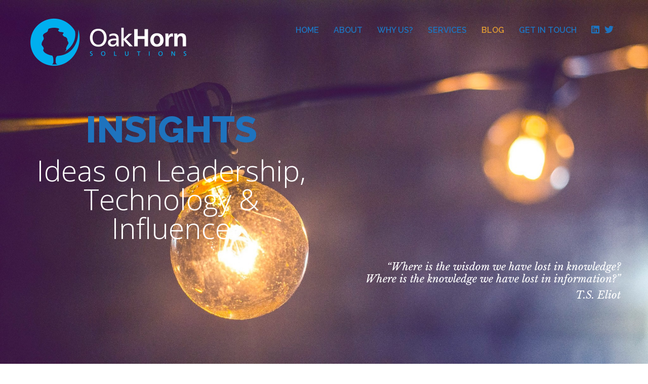

--- FILE ---
content_type: text/html; charset=UTF-8
request_url: http://oakhornsolutions.com/business-1/agency-1-blog/
body_size: 18280
content:
<!doctype html>
<!--[if lt IE 7]> <html class="no-js lt-ie9 lt-ie8 lt-ie7" lang="en-US"> <![endif]-->
<!--[if IE 7]>    <html class="no-js lt-ie9 lt-ie8" lang="en-US"> <![endif]-->
<!--[if IE 8]>    <html class="no-js lt-ie9" lang="en-US"> <![endif]-->
<!--[if gt IE 8]><!-->
<html class="no-js" lang="en-US"> <!--<![endif]-->
	<head>
		<meta charset="UTF-8">
		<meta name="viewport" content="width=device-width, initial-scale = 1.0, maximum-scale=1.0, user-scalable=no" /><link rel="shortcut icon" href="http://oakhornsolutions.com/wp-content/uploads/2016/10/front_image_fb-01.png"><title>Agency 1 &#8211; Blog &#8211; OakHorn Solutions</title>
<meta name='robots' content='max-image-preview:large' />
<link rel='dns-prefetch' href='//fonts.googleapis.com' />
<link rel='dns-prefetch' href='//s.w.org' />
<link rel="alternate" type="application/rss+xml" title="OakHorn Solutions &raquo; Feed" href="http://oakhornsolutions.com/feed/" />
<link rel="alternate" type="application/rss+xml" title="OakHorn Solutions &raquo; Comments Feed" href="http://oakhornsolutions.com/comments/feed/" />
<script type="text/javascript">
window._wpemojiSettings = {"baseUrl":"https:\/\/s.w.org\/images\/core\/emoji\/13.1.0\/72x72\/","ext":".png","svgUrl":"https:\/\/s.w.org\/images\/core\/emoji\/13.1.0\/svg\/","svgExt":".svg","source":{"concatemoji":"http:\/\/oakhornsolutions.com\/wp-includes\/js\/wp-emoji-release.min.js?ver=5.9.5"}};
/*! This file is auto-generated */
!function(e,a,t){var n,r,o,i=a.createElement("canvas"),p=i.getContext&&i.getContext("2d");function s(e,t){var a=String.fromCharCode;p.clearRect(0,0,i.width,i.height),p.fillText(a.apply(this,e),0,0);e=i.toDataURL();return p.clearRect(0,0,i.width,i.height),p.fillText(a.apply(this,t),0,0),e===i.toDataURL()}function c(e){var t=a.createElement("script");t.src=e,t.defer=t.type="text/javascript",a.getElementsByTagName("head")[0].appendChild(t)}for(o=Array("flag","emoji"),t.supports={everything:!0,everythingExceptFlag:!0},r=0;r<o.length;r++)t.supports[o[r]]=function(e){if(!p||!p.fillText)return!1;switch(p.textBaseline="top",p.font="600 32px Arial",e){case"flag":return s([127987,65039,8205,9895,65039],[127987,65039,8203,9895,65039])?!1:!s([55356,56826,55356,56819],[55356,56826,8203,55356,56819])&&!s([55356,57332,56128,56423,56128,56418,56128,56421,56128,56430,56128,56423,56128,56447],[55356,57332,8203,56128,56423,8203,56128,56418,8203,56128,56421,8203,56128,56430,8203,56128,56423,8203,56128,56447]);case"emoji":return!s([10084,65039,8205,55357,56613],[10084,65039,8203,55357,56613])}return!1}(o[r]),t.supports.everything=t.supports.everything&&t.supports[o[r]],"flag"!==o[r]&&(t.supports.everythingExceptFlag=t.supports.everythingExceptFlag&&t.supports[o[r]]);t.supports.everythingExceptFlag=t.supports.everythingExceptFlag&&!t.supports.flag,t.DOMReady=!1,t.readyCallback=function(){t.DOMReady=!0},t.supports.everything||(n=function(){t.readyCallback()},a.addEventListener?(a.addEventListener("DOMContentLoaded",n,!1),e.addEventListener("load",n,!1)):(e.attachEvent("onload",n),a.attachEvent("onreadystatechange",function(){"complete"===a.readyState&&t.readyCallback()})),(n=t.source||{}).concatemoji?c(n.concatemoji):n.wpemoji&&n.twemoji&&(c(n.twemoji),c(n.wpemoji)))}(window,document,window._wpemojiSettings);
</script>
<style type="text/css">
img.wp-smiley,
img.emoji {
	display: inline !important;
	border: none !important;
	box-shadow: none !important;
	height: 1em !important;
	width: 1em !important;
	margin: 0 0.07em !important;
	vertical-align: -0.1em !important;
	background: none !important;
	padding: 0 !important;
}
</style>
	<link rel='stylesheet' id='wp-block-library-css'  href='http://oakhornsolutions.com/wp-includes/css/dist/block-library/style.min.css?ver=5.9.5' type='text/css' media='all' />
<style id='wp-block-library-theme-inline-css' type='text/css'>
.wp-block-audio figcaption{color:#555;font-size:13px;text-align:center}.is-dark-theme .wp-block-audio figcaption{color:hsla(0,0%,100%,.65)}.wp-block-code>code{font-family:Menlo,Consolas,monaco,monospace;color:#1e1e1e;padding:.8em 1em;border:1px solid #ddd;border-radius:4px}.wp-block-embed figcaption{color:#555;font-size:13px;text-align:center}.is-dark-theme .wp-block-embed figcaption{color:hsla(0,0%,100%,.65)}.blocks-gallery-caption{color:#555;font-size:13px;text-align:center}.is-dark-theme .blocks-gallery-caption{color:hsla(0,0%,100%,.65)}.wp-block-image figcaption{color:#555;font-size:13px;text-align:center}.is-dark-theme .wp-block-image figcaption{color:hsla(0,0%,100%,.65)}.wp-block-pullquote{border-top:4px solid;border-bottom:4px solid;margin-bottom:1.75em;color:currentColor}.wp-block-pullquote__citation,.wp-block-pullquote cite,.wp-block-pullquote footer{color:currentColor;text-transform:uppercase;font-size:.8125em;font-style:normal}.wp-block-quote{border-left:.25em solid;margin:0 0 1.75em;padding-left:1em}.wp-block-quote cite,.wp-block-quote footer{color:currentColor;font-size:.8125em;position:relative;font-style:normal}.wp-block-quote.has-text-align-right{border-left:none;border-right:.25em solid;padding-left:0;padding-right:1em}.wp-block-quote.has-text-align-center{border:none;padding-left:0}.wp-block-quote.is-large,.wp-block-quote.is-style-large,.wp-block-quote.is-style-plain{border:none}.wp-block-search .wp-block-search__label{font-weight:700}.wp-block-group:where(.has-background){padding:1.25em 2.375em}.wp-block-separator{border:none;border-bottom:2px solid;margin-left:auto;margin-right:auto;opacity:.4}.wp-block-separator:not(.is-style-wide):not(.is-style-dots){width:100px}.wp-block-separator.has-background:not(.is-style-dots){border-bottom:none;height:1px}.wp-block-separator.has-background:not(.is-style-wide):not(.is-style-dots){height:2px}.wp-block-table thead{border-bottom:3px solid}.wp-block-table tfoot{border-top:3px solid}.wp-block-table td,.wp-block-table th{padding:.5em;border:1px solid;word-break:normal}.wp-block-table figcaption{color:#555;font-size:13px;text-align:center}.is-dark-theme .wp-block-table figcaption{color:hsla(0,0%,100%,.65)}.wp-block-video figcaption{color:#555;font-size:13px;text-align:center}.is-dark-theme .wp-block-video figcaption{color:hsla(0,0%,100%,.65)}.wp-block-template-part.has-background{padding:1.25em 2.375em;margin-top:0;margin-bottom:0}
</style>
<style id='global-styles-inline-css' type='text/css'>
body{--wp--preset--color--black: #000000;--wp--preset--color--cyan-bluish-gray: #abb8c3;--wp--preset--color--white: #ffffff;--wp--preset--color--pale-pink: #f78da7;--wp--preset--color--vivid-red: #cf2e2e;--wp--preset--color--luminous-vivid-orange: #ff6900;--wp--preset--color--luminous-vivid-amber: #fcb900;--wp--preset--color--light-green-cyan: #7bdcb5;--wp--preset--color--vivid-green-cyan: #00d084;--wp--preset--color--pale-cyan-blue: #8ed1fc;--wp--preset--color--vivid-cyan-blue: #0693e3;--wp--preset--color--vivid-purple: #9b51e0;--wp--preset--gradient--vivid-cyan-blue-to-vivid-purple: linear-gradient(135deg,rgba(6,147,227,1) 0%,rgb(155,81,224) 100%);--wp--preset--gradient--light-green-cyan-to-vivid-green-cyan: linear-gradient(135deg,rgb(122,220,180) 0%,rgb(0,208,130) 100%);--wp--preset--gradient--luminous-vivid-amber-to-luminous-vivid-orange: linear-gradient(135deg,rgba(252,185,0,1) 0%,rgba(255,105,0,1) 100%);--wp--preset--gradient--luminous-vivid-orange-to-vivid-red: linear-gradient(135deg,rgba(255,105,0,1) 0%,rgb(207,46,46) 100%);--wp--preset--gradient--very-light-gray-to-cyan-bluish-gray: linear-gradient(135deg,rgb(238,238,238) 0%,rgb(169,184,195) 100%);--wp--preset--gradient--cool-to-warm-spectrum: linear-gradient(135deg,rgb(74,234,220) 0%,rgb(151,120,209) 20%,rgb(207,42,186) 40%,rgb(238,44,130) 60%,rgb(251,105,98) 80%,rgb(254,248,76) 100%);--wp--preset--gradient--blush-light-purple: linear-gradient(135deg,rgb(255,206,236) 0%,rgb(152,150,240) 100%);--wp--preset--gradient--blush-bordeaux: linear-gradient(135deg,rgb(254,205,165) 0%,rgb(254,45,45) 50%,rgb(107,0,62) 100%);--wp--preset--gradient--luminous-dusk: linear-gradient(135deg,rgb(255,203,112) 0%,rgb(199,81,192) 50%,rgb(65,88,208) 100%);--wp--preset--gradient--pale-ocean: linear-gradient(135deg,rgb(255,245,203) 0%,rgb(182,227,212) 50%,rgb(51,167,181) 100%);--wp--preset--gradient--electric-grass: linear-gradient(135deg,rgb(202,248,128) 0%,rgb(113,206,126) 100%);--wp--preset--gradient--midnight: linear-gradient(135deg,rgb(2,3,129) 0%,rgb(40,116,252) 100%);--wp--preset--duotone--dark-grayscale: url('#wp-duotone-dark-grayscale');--wp--preset--duotone--grayscale: url('#wp-duotone-grayscale');--wp--preset--duotone--purple-yellow: url('#wp-duotone-purple-yellow');--wp--preset--duotone--blue-red: url('#wp-duotone-blue-red');--wp--preset--duotone--midnight: url('#wp-duotone-midnight');--wp--preset--duotone--magenta-yellow: url('#wp-duotone-magenta-yellow');--wp--preset--duotone--purple-green: url('#wp-duotone-purple-green');--wp--preset--duotone--blue-orange: url('#wp-duotone-blue-orange');--wp--preset--font-size--small: 13px;--wp--preset--font-size--medium: 20px;--wp--preset--font-size--large: 36px;--wp--preset--font-size--x-large: 42px;}.has-black-color{color: var(--wp--preset--color--black) !important;}.has-cyan-bluish-gray-color{color: var(--wp--preset--color--cyan-bluish-gray) !important;}.has-white-color{color: var(--wp--preset--color--white) !important;}.has-pale-pink-color{color: var(--wp--preset--color--pale-pink) !important;}.has-vivid-red-color{color: var(--wp--preset--color--vivid-red) !important;}.has-luminous-vivid-orange-color{color: var(--wp--preset--color--luminous-vivid-orange) !important;}.has-luminous-vivid-amber-color{color: var(--wp--preset--color--luminous-vivid-amber) !important;}.has-light-green-cyan-color{color: var(--wp--preset--color--light-green-cyan) !important;}.has-vivid-green-cyan-color{color: var(--wp--preset--color--vivid-green-cyan) !important;}.has-pale-cyan-blue-color{color: var(--wp--preset--color--pale-cyan-blue) !important;}.has-vivid-cyan-blue-color{color: var(--wp--preset--color--vivid-cyan-blue) !important;}.has-vivid-purple-color{color: var(--wp--preset--color--vivid-purple) !important;}.has-black-background-color{background-color: var(--wp--preset--color--black) !important;}.has-cyan-bluish-gray-background-color{background-color: var(--wp--preset--color--cyan-bluish-gray) !important;}.has-white-background-color{background-color: var(--wp--preset--color--white) !important;}.has-pale-pink-background-color{background-color: var(--wp--preset--color--pale-pink) !important;}.has-vivid-red-background-color{background-color: var(--wp--preset--color--vivid-red) !important;}.has-luminous-vivid-orange-background-color{background-color: var(--wp--preset--color--luminous-vivid-orange) !important;}.has-luminous-vivid-amber-background-color{background-color: var(--wp--preset--color--luminous-vivid-amber) !important;}.has-light-green-cyan-background-color{background-color: var(--wp--preset--color--light-green-cyan) !important;}.has-vivid-green-cyan-background-color{background-color: var(--wp--preset--color--vivid-green-cyan) !important;}.has-pale-cyan-blue-background-color{background-color: var(--wp--preset--color--pale-cyan-blue) !important;}.has-vivid-cyan-blue-background-color{background-color: var(--wp--preset--color--vivid-cyan-blue) !important;}.has-vivid-purple-background-color{background-color: var(--wp--preset--color--vivid-purple) !important;}.has-black-border-color{border-color: var(--wp--preset--color--black) !important;}.has-cyan-bluish-gray-border-color{border-color: var(--wp--preset--color--cyan-bluish-gray) !important;}.has-white-border-color{border-color: var(--wp--preset--color--white) !important;}.has-pale-pink-border-color{border-color: var(--wp--preset--color--pale-pink) !important;}.has-vivid-red-border-color{border-color: var(--wp--preset--color--vivid-red) !important;}.has-luminous-vivid-orange-border-color{border-color: var(--wp--preset--color--luminous-vivid-orange) !important;}.has-luminous-vivid-amber-border-color{border-color: var(--wp--preset--color--luminous-vivid-amber) !important;}.has-light-green-cyan-border-color{border-color: var(--wp--preset--color--light-green-cyan) !important;}.has-vivid-green-cyan-border-color{border-color: var(--wp--preset--color--vivid-green-cyan) !important;}.has-pale-cyan-blue-border-color{border-color: var(--wp--preset--color--pale-cyan-blue) !important;}.has-vivid-cyan-blue-border-color{border-color: var(--wp--preset--color--vivid-cyan-blue) !important;}.has-vivid-purple-border-color{border-color: var(--wp--preset--color--vivid-purple) !important;}.has-vivid-cyan-blue-to-vivid-purple-gradient-background{background: var(--wp--preset--gradient--vivid-cyan-blue-to-vivid-purple) !important;}.has-light-green-cyan-to-vivid-green-cyan-gradient-background{background: var(--wp--preset--gradient--light-green-cyan-to-vivid-green-cyan) !important;}.has-luminous-vivid-amber-to-luminous-vivid-orange-gradient-background{background: var(--wp--preset--gradient--luminous-vivid-amber-to-luminous-vivid-orange) !important;}.has-luminous-vivid-orange-to-vivid-red-gradient-background{background: var(--wp--preset--gradient--luminous-vivid-orange-to-vivid-red) !important;}.has-very-light-gray-to-cyan-bluish-gray-gradient-background{background: var(--wp--preset--gradient--very-light-gray-to-cyan-bluish-gray) !important;}.has-cool-to-warm-spectrum-gradient-background{background: var(--wp--preset--gradient--cool-to-warm-spectrum) !important;}.has-blush-light-purple-gradient-background{background: var(--wp--preset--gradient--blush-light-purple) !important;}.has-blush-bordeaux-gradient-background{background: var(--wp--preset--gradient--blush-bordeaux) !important;}.has-luminous-dusk-gradient-background{background: var(--wp--preset--gradient--luminous-dusk) !important;}.has-pale-ocean-gradient-background{background: var(--wp--preset--gradient--pale-ocean) !important;}.has-electric-grass-gradient-background{background: var(--wp--preset--gradient--electric-grass) !important;}.has-midnight-gradient-background{background: var(--wp--preset--gradient--midnight) !important;}.has-small-font-size{font-size: var(--wp--preset--font-size--small) !important;}.has-medium-font-size{font-size: var(--wp--preset--font-size--medium) !important;}.has-large-font-size{font-size: var(--wp--preset--font-size--large) !important;}.has-x-large-font-size{font-size: var(--wp--preset--font-size--x-large) !important;}
</style>
<link rel='stylesheet' id='vc_font_awesome_5_shims-css'  href='http://oakhornsolutions.com/wp-content/plugins/js_composer/assets/lib/bower/font-awesome/css/v4-shims.min.css?ver=6.8.0' type='text/css' media='all' />
<link rel='stylesheet' id='vc_font_awesome_5-css'  href='http://oakhornsolutions.com/wp-content/plugins/js_composer/assets/lib/bower/font-awesome/css/all.min.css?ver=6.8.0' type='text/css' media='all' />
<link rel='stylesheet' id='pulse_main_style-css'  href='http://oakhornsolutions.com/wp-content/themes/pulse/css/main.css?ver=1644278484' type='text/css' media='all' />
<style id='pulse_main_style-inline-css' type='text/css'>
#prk_hidden_bar {background-image: url(http://oakhornsolutions.com/wp-content/uploads/2016/10/laptop-notebook-clean-hero.jpg);}body{font-size:15px;}body,.regular_font,input,textarea {font-family:Open Sans;}#calendar_wrap caption,.header_font,.sod_select,.vc_tta-tabs-list {font-family:'Raleway', sans-serif;}.pulse_blog_uppercased {text-transform:uppercase;}.custom_font,.custom_font .header_font,.custom_font.header_font,.extra_font,.custom_font .extra_font,.custom_font.extra_font {font-style:italic;font-family:'Libre Baskerville', serif;}.colored_theme_button,.theme_button,.colored_theme_button input,.theme_button input,.ghost_theme_button,.vc_btn,.prk_button_like {
                font-family:'Raleway', sans-serif;}.pls_drop_cap>div>p:first-child::first-letter {font-size:52px;}#pls_comments,.prk_inner_block {max-width: 1352px;}#pulse_ajax_container .pulse_gutenberg #s_sec_inner {max-width: 1280px;}.blog_limited_width {max-width: 1080px;}#pulse_header_background,#pulse_header_inner,#pulse_header_inner>div,#pulse_main_menu .pulse-menu-ul>li,#pulse_main_menu,#pls_side_menu,#pulse_mm_inner {height:120px;}#pulse_main_menu .pulse-menu-ul>li>a {height:120px;line-height:120px;}.prk_menu_sized,.pulse-menu-ul {font-style:normal;}.prk_menu_sized>li>a,.pulse-menu-ul>li>a {font-weight:600;font-size:16px;}#pulse_main_menu .pulse-menu-ul>li>a .pulse_menu_main {margin-top:0px;}.pulse-menu-ul>li>a,#prk_menu_loupe,#menu_social_nets>a {color:#1e73be;}.pulse-menu-ul>li.pls_actionized>a:hover:after {background-color:#1e73be;}.pulse-menu-ul>li>a:hover,#prk_menu_loupe:hover,#menu_social_nets>a:hover,.pulse-menu-ul>li.active>a {color:#dd9933;}.pulse-menu-ul .sub-menu li {border-bottom: 1px solid #272930;}.pulse-menu-ul .sub-menu li a {font-weight:400;font-size:12px;height:36px;line-height:36px;color:#FFFFFF;background-color:#212427}#pulse_main_menu .pulse_hover_sub.menu-item-has-children>a:before {background-color: #49B6B2;}.pulse-menu-ul .sub-menu li>a:hover {color:#49B6B2;}.pulse_menu_sub {font-style:italic;font-weight:400;font-size:10px;top:36px;color:#a8a8a8;}.pulse_forced_menu #pulse_ajax_container {margin-top:120px;}#pulse_header_background {background-color: #ffffff;background-color:rgba(255, 255, 255 ,0);;}#pulse_logos_wrapper {margin-top:35px;}.prk_menu_block {background-color: #1e73be;}.prk_menu_block:after,.pulse-menu-ul>li>a:before {background-color: #dd9933;}#prk_sidebar_trigger.hover_trigger .prk_menu_block {background-color: #1e73be;}.pulse_forced_menu #pulse_logos_wrapper {margin-top:40px;}.pls_hide_nav #pulse_header_section,.pls_hide_nav #pulse_header_background {margin-top:-120px;}#menu_social_nets {margin-top: -14px;}#prk_blocks_wrapper {top:60px;}.pulse-menu-ul a {padding-left:14px;padding-right:14px;}#pulse_main_menu .sub-menu a {padding-right:42px;}.pls_actionized {padding-left:14px;}.st_logo_on_left #pulse_logos_wrapper {margin-right:28px;}.st_logo_on_right #pulse_logos_wrapper {margin-left:28px;}.st_logo_on_right #pulse_logos_wrapper {margin-left:28px;}.st_menu_on_right #prk_sidebar_trigger,.st_menu_on_right #prk_menu_loupe,.st_menu_on_right #pls_side_menu {margin-left:14px;}.st_menu_on_left #prk_sidebar_trigger,.st_menu_on_left #prk_menu_loupe,.st_menu_on_left #pls_side_menu {margin-right:14px;}.st_menu_on_right #menu_social_nets {margin-left: 9px;}.st_menu_on_left #menu_social_nets {margin-right: 9px;}.st_menu_on_right .pulse-menu-ul>li.menu-item-has-children:last-child>a {margin-right:-14px;}.st_menu_on_left .pulse-menu-ul>li.menu-item-has-children:first-child>a {margin-left:-14px;}.st_menu_on_right .pulse-menu-ul>li:last-child>a:before {right:-14px;};.st_menu_on_left .pulse-menu-ul>li:first-child>a:before {left:-14px;}.pulse_forced_menu #pulse_main_menu .pulse-menu-ul>li>a,.pulse_collapsed_menu#pulse_main_menu .pulse-menu-ul>li>a,.pulse_collapsed_menu#prk_menu_loupe,.pulse_forced_menu #prk_menu_loupe,.pulse_collapsed_menu#menu_social_nets>a,.pulse_forced_menu #menu_social_nets>a {color:#27394A;}.pulse_forced_menu #pulse_main_menu .pulse-menu-ul>li>a:hover,.pulse_collapsed_menu #pulse_main_menu .pulse-menu-ul>li>a:hover,.pulse_collapsed_menu #prk_menu_loupe:hover,.pulse_forced_menu #prk_menu_loupe:hover,.pulse_collapsed_menu #menu_social_nets>a:hover,.pulse_forced_menu #menu_social_nets>a:hover,.pulse_collapsed_menu #pulse_main_menu .pulse-menu-ul>li.active>a,.pulse_forced_menu #pulse_main_menu .pulse-menu-ul>li.active>a {color:#1e73be;}.pulse_collapsed_menu#pulse_header_background,#pulse_header_inner.pulse_collapsed_menu,.pulse_collapsed_menu#pulse_header_inner>div,.pulse_collapsed_menu#pulse_main_menu .pulse-menu-ul>li,.pulse_collapsed_menu#nav-main,.pulse_collapsed_menu#pulse_main_menu,.pulse_collapsed_menu#pls_side_menu,.menu_at_top #pulse_header_background,.menu_at_top #pulse_header_inner,.menu_at_top #pulse_header_inner>div,.pulse_collapsed_menu #pulse_mm_inner,.menu_at_top #pulse_header_background.pulse_collapsed_menu {height:66px;}.menu_at_top #pulse_ajax_container {margin-top: 66px;}.pulse_collapsed_menu#pulse_main_menu .pulse-menu-ul>li>a {height:66px;line-height:66px;}.pulse_forced_menu #pulse_header_background, .pulse_collapsed_menu#pulse_header_background,.menu_at_top #pulse_header_background {background-color: #ffffff;background-color:rgba(255, 255, 255 ,0.95);}.pulse_collapsed_menu .prk_menu_block, .pulse_forced_menu .prk_menu_block,.menu_at_top .prk_menu_block,.pulse_forced_menu #pulse_main_menu .pulse-menu-ul>li.pls_actionized>a:hover:after,.pulse_collapsed_menu #pulse_main_menu .pulse-menu-ul>li.pls_actionized>a:hover:after {background-color: #27394A;}.pulse_collapsed_menu .prk_menu_block:after, .pulse_forced_menu .prk_menu_block:after,.pulse_collapsed_menu .pulse-menu-ul>li>a:before,.pulse_forced_menu .pulse-menu-ul>li>a:before, .menu_at_top .prk_menu_block:after {background-color: #1e73be;}.pulse_collapsed_menu #pulse_logos_wrapper,.pulse_collapsed_menu.pulse_forced_menu #pulse_logos_wrapper,.menu_at_top #pulse_logos_wrapper {margin-top:13px;}.pulse_collapsed_menu #prk_sidebar_trigger.hover_trigger .prk_menu_block,.pulse_forced_menu #prk_sidebar_trigger.hover_trigger .prk_menu_block {background-color:#1e73be}.pulse_collapsed_menu #prk_blocks_wrapper,.menu_at_top #prk_blocks_wrapper {top:33px;}@media only screen and (max-width: 767px) {.pulse_theme .pls_featured_header #single_blog_info.unforced_row .zero_color {color:#27394A;}.pulse_theme .pls_featured_header #single_blog_info.unforced_row .small_headings_color, .pulse_theme .pls_featured_header #single_blog_info.unforced_row .small_headings_color a {color:#485767;}}.pls_min_read {display:none;}#prk_hidden_menu a,#prk_hidden_menu {color:#000000;}.pulse_showing_menu #prk_hidden_menu a:hover {color:#000000;}.pulse_showing_menu .prk_menu_block, .pulse_showing_menu .prk_menu_block:after {background-color:#000000;}.pulse_theme.pulse_showing_menu #pulse_header_background,.pulse_theme.pulse_showing_menu #pulse_header_inner,.pulse_theme.pulse_showing_menu #pulse_header_inner>div,.pulse_theme.pulse_showing_menu #pulse_main_menu .pulse-menu-ul>li,.pulse_theme.pulse_showing_menu #pulse_main_menu {height:120px;}.pulse_theme.pulse_showing_menu #pulse_main_menu .pulse-menu-ul>li>a {height:120px;line-height:120px;}.pulse_theme.pulse_showing_menu #pulse_logos_wrapper {margin-top:35px;}.pulse_showing_menu #body_hider {background-color:rgba(51, 48, 56 ,0.97);}#prk_footer_wrapper {background-color:#2B2F32;font-size:13px;}#prk_footer_sidebar .simple_line {border-bottom-color: rgba(140, 148, 153 ,0.2);}#prk_footer_sidebar table {border-top-color: rgba(140, 148, 153 ,0.2);}#prk_footer_sidebar table {border-left-color: rgba(140, 148, 153 ,0.2);}#prk_footer_sidebar .pirenko_highlighted,#pulse_main_wrapper #prk_footer_sidebar .tagcloud a, #pulse_main_wrapper #prk_footer_sidebar #wp-calendar th, #pulse_main_wrapper #prk_footer_sidebar #wp-calendar td {border-color: rgba(140, 148, 153 ,0.2);}#prk_footer_sidebar ::-webkit-input-placeholder {color: #8C9499;}#prk_footer_sidebar :-moz-placeholder {color: #8C9499;}#prk_footer_sidebar ::-moz-placeholder {color: #8C9499;}#prk_footer_sidebar :-ms-input-placeholder {color: #8C9499;}#prk_footer_sidebar .zero_color,#prk_footer_sidebar a.zero_color,#prk_footer_sidebar .zero_color a,#pulse_main_wrapper #prk_footer .prk_twt_body .twt_in a.body_colored,#prk_footer_sidebar a.twitter_time {color:#ffffff;}#prk_footer_sidebar,#prk_footer_sidebar a,#prk_after_widgets,#prk_footer_sidebar #prk_after_widgets a,#prk_footer_sidebar .pirenko_highlighted,#prk_footer_wrapper .small_headings_color,#pulse_main_wrapper #prk_footer_sidebar .tagcloud a,#pulse_main_wrapper #prk_footer_sidebar a.body_colored,#prk_footer_page,#prk_footer_page_after {color:#8C9499;}#prk_after_widgets {background-color:#212427;}.pulse_showing_search #search_hider {background-color:rgba(17, 17, 17 ,0.95);}#top_form_close,#searchform_top .pirenko_highlighted {color:#ffffff;}#searchform_top ::-webkit-input-placeholder {color: #ffffff;}#searchform_top :-moz-placeholder {color: #ffffff;}#searchform_top ::-moz-placeholder {color: #ffffff;}#searchform_top :-ms-input-placeholder {color: #ffffff;}#pulse_main_wrapper #searchform_top .pirenko_highlighted:focus {color:#ffffff;}#prk_hidden_menu a:hover,#top_form_close:hover {color:#1e73be;}#dotted_navigation li:before {background-color: #FFFFFF}#dotted_navigation li>a {color: #1e73be}#dotted_navigation li:hover:before {background-color: #1e73be}.blog_info_wrapper, .blog_info_wrapper .zero_color, .blog_info_wrapper .zero_color a, .blog_info_wrapper a.zero_color, .pls_featured_header #single_blog_info,.pls_featured_header #single_blog_info .zero_color, .pls_featured_header #single_blog_info .small_headings_color,.pls_featured_header #single_blog_info .small_headings_color a {color:#ffffff;}.topped_content.vertical_forced_row>.columns>div {padding-top:120px;}.pls_featured_header #single_blog_info .theme_button a {border-color:#ffffff;}.body_bk_color,.pls_thumb_tag {color:#ffffff;}.grid_colored_block {background-color: rgba(17, 17, 17 ,0.85);}.pulse_liner {border-bottom-color:#1e73be;}.prk_grid-button .prk_grid {background: #485767;color: #485767;}.prk_grid-button.prk_rearrange:hover .prk_grid {background: #1e73be;color: #1e73be;}.pls_thumb_tag {background-color:#1e73be;}.colored_theme_button input,.colored_theme_button a,.theme_button input,.theme_button a,.ghost_theme_button a {text-transform:uppercase;}#pulse_main_wrapper .colored_theme_button input,#pulse_main_wrapper .colored_theme_button a,#pulse_main_wrapper .theme_button input,#pulse_main_wrapper .theme_button a,#pulse_main_wrapper .ghost_theme_button a {-webkit-border-radius: 0px;border-radius: 0px;border-width: 1px;color:#FFFFFF}.theme_button input,.theme_button a,.theme_button.pls_button_off a:hover {background-color:#27394A;border-color:#27394A;}.theme_button input:hover,.theme_button a:hover,#pulse_main_wrapper .prk_buttons_list .theme_button a:hover,#pulse_main_wrapper .tagcloud a:hover,#single_blog_info .theme_button a:hover {background-color:#1e73be;border-color:#1e73be;}.colored_theme_button input,.colored_theme_button a,.prk_minimal_button>span.current {background-color:#1e73be;border-color:#1e73be;}.colored_theme_button input:hover,.colored_theme_button a:hover {background-color:#27394A;border-color:#27394A;}#pulse_main_wrapper .prk_buttons_list .theme_button a,#pulse_main_wrapper .tagcloud a {background-color:transparent;border-color:;color:#777777}.ghost_theme_button a {border-color:#27394A;color:#27394A}.ghost_theme_button a:hover {color:#ffffff;background-color:#27394A;}.ghost_theme_button.colored a,.social_img_wrp.pulse_envelope-o {border-color:#1e73be;color:#1e73be}.social_img_wrp.pulse_phone {border-color:#27394A;}.social_img_wrp.pulse_phone a {color:#27394A}.social_img_wrp.pulse_phone .bg_shifter {background-color:#27394A}.ghost_theme_button.colored a:hover {color:#27394A;background-color:#1e73be;}#pulse_main_wrapper .theme_button a:hover,#pulse_main_wrapper .colored_theme_button a:hover,#pulse_main_wrapper .tagcloud a:hover,#pulse_main_wrapper #prk_footer_sidebar .tagcloud a:hover {color:#FFFFFF}body,#pulse_ajax_container,.pls_bk_site,.pulse_theme .mfp-bg,.featured_owl,.sod_select:after,.sod_select,.sod_select .sod_list_wrapper,.folio_always_title_only .centerized_father, .folio_always_title_and_skills .centerized_father {background-color:#ffffff;}body,.body_colored,.body_colored a,a.body_colored,.vc_separator a {color:#777777;}.zero_color,a.zero_color,.zero_color a,.vc_tta-accordion a,.vc_tta-accordion a:hover,.pulse_folio_filter ul li a:hover, .pulse_blog_filter ul li a:hover,.pulse_folio_filter ul li.active a, .pulse_blog_filter ul li.active a,.folio_always_title_and_skills .prk_ttl .body_bk_color,.folio_always_title_only .prk_ttl .body_bk_color {color:#27394A;}a,a:hover, #prk_hidden_bar a:hover,a.small_headings_color:hover,.small_headings_color a:hover,a.zero_color:hover,.zero_color a:hover,.small_headings_color a.not_zero_color,.not_zero_color,#prk_footer_sidebar a:hover,#prk_after_widgets a:hover,#pulse_main_wrapper #prk_footer .prk_twt_body .twt_in a.body_colored:hover,#pulse_main_wrapper .prk_twt_ul i:hover {color:#1e73be;}.prk_caption,.prk_price_header,.prk_button_like,.pulse_envelope-o .bg_shifter {background-color:#1e73be;color:#ffffff}.ball-triangle-path>div {border-color:#dd9933;}.rectangle-bounce>div {background-color:#dd9933;}.site_background_colored a,a.site_background_colored,.site_background_colored,.owl-numbers,.page-prk-blog-stacked .blog_entry_li:hover .small_headings_color a,.page-prk-blog-stacked .blog_entry_li:hover .small_headings_color,.page-prk-blog-stacked .blog_entry_li:hover .body_colored,.page-prk-blog-stacked .blog_entry_li:hover .zero_color a,.page-prk-blog-stacked .blog_entry_li:hover .zero_color,.prk_minimal_button>span.current {color:#ffffff}a.small_headings_color,.small_headings_color a,.small_headings_color,.sod_select.open:before,.sod_select .sod_option.selected:before,.sod_select.open,.folio_always_title_and_skills .inner_skills.body_bk_color {color:#485767;}.sod_select .sod_option.active {background-color:rgba(72, 87, 103 ,0.15);}.pulse_folio_filter ul li, .pulse_blog_filter ul li {background-color:#F0F0F0;}.blog_fader_grid {background-color:rgba(17, 17, 17 ,0.7);}.pls_lback {background-color:#1e73be;color:#ffffff;}#pulse_classic_blog .soundcloud-container, #pulse_classic_blog .video-container, #pulse_classic_blog .blog_top_image,#pulse_ajax_inner .recentposts_ul_slider .masonry_inner, #pulse_ajax_inner .recentposts_ul_shortcode .masonry_inner,#pulse_ajax_inner .masonry_blog .masonry_inner {border-top-color:#1e73be;}ol.commentlist>li,#wp-calendar th,#wp-calendar td,.simple_line,.pulse_theme .testimonials_stack .item {border-bottom: 1px solid #E7EEF0;}.prk_bordered_top,table {border-top: 1px solid #E7EEF0;}.prk_bordered_bottom,.prk_vc_title:before,.prk_vc_title:after,th,td {border-bottom: 1px solid #E7EEF0;}.prk_bordered_right,th,td {border-right: 1px solid #E7EEF0;}.prk_bordered_left,table {border-left: 1px solid #E7EEF0;}.prk_bordered,.prk_minimal_button a, .prk_minimal_button span, .prk_minimal_button input {border: 1px solid #E7EEF0;}#in_touch:before {background-color: #E7EEF0;}.sod_select,.sod_select:hover,.sod_select.open,.sod_select .sod_list_wrapper {border: 1px solid ;}.pirenko_highlighted {border: 1px solid ;background-color:#ffffff;color:#777777;}#top_form_close,#searchform_top .pirenko_highlighted {color:#ffffff;}.pirenko_highlighted::-webkit-input-placeholder {color: #777777;}.pirenko_highlighted:-moz-placeholder {color: #777777;}.pirenko_highlighted::-moz-placeholder {color: #777777;}.pirenko_highlighted:-ms-input-placeholder {color: #777777;}.prk_blockquote.plain {border-left-color: #1e73be;}#pulse_main_wrapper .pirenko_highlighted:focus {border-color:rgba(30, 115, 190 ,0.65);background-color:rgba(30, 115, 190 ,0.05);color:#1e73be;}#pulse_main_wrapper .pirenko_highlighted.pls_plain:focus {border: 1px solid ;background-color:#ffffff;color:#777777;}.pulse_theme .vc_progress_bar .vc_single_bar {background-color:#ffffff;}.prk_author_avatar img {border:6px solid #ffffff;}#pulse_heading_line {border-color: #1e73be;}.prk_blockquote.pls_active_colored .in_quote:after {border-color: rgba(0,0,0,0) rgba(0,0,0,0) #ffffff rgba(0,0,0,0);}.ui-accordion .ui-accordion-header,.vc_tta-tabs .vc_tta-tabs-list li,.vc_tta-accordion .vc_tta-panel .vc_tta-panel-heading {background-color:;}.vc_tta-tabs .vc_tta-tabs-list li a,.ui-accordion .ui-accordion-header a {color:#777777;}.vc_tta-tabs .vc_tta-tabs-list li.vc_active a,.pulse_theme .vc_tta-tabs .vc_tta-tabs-list li:hover a, .ui-accordion .ui-accordion-header.ui-state-hover a,.ui-accordion .ui-accordion-header.ui-state-active a {color:#1e73be;}.ui-accordion .ui-accordion-header,.vc_tta-tabs-container .vc_tta-tabs-list li,.vc_tta-accordion .vc_tta-panel-heading, .vc_tta-panels .vc_tta-panel-body {border:1px solid ;}.vc_tta-accordion .vc_tta-panels .vc_tta-panel-body {border-left:1px solid ;border-right:1px solid ;}.vc_tta-panels-container .vc_tta-panel:last-child .vc_tta-panel-body {border-bottom:1px solid ;}.vc_tta-container .vc_tta-tabs-list .vc_tta-tab.vc_active,.vc_tta-container .vc_tta-tabs-list .vc_tta-tab:hover,.vc_tta-panels .vc_tta-panel,.vc_tta-accordion .vc_tta-panel-body {background-color:#ffffff;}.vc_tta-tabs.vc_tta-tabs-position-top .vc_tta-tabs-container .vc_tta-tabs-list li.vc_active {border-bottom:1px solid #ffffff;}.vc_tta-tabs.vc_tta-tabs-position-bottom .vc_tta-tabs-container .vc_tta-tabs-list li.vc_active {border-top:1px solid #ffffff;}.vc_tta-tabs.vc_tta-tabs-position-left .vc_tta-tabs-container .vc_tta-tabs-list li.vc_active {border-right:1px solid #ffffff;}.vc_tta-tabs.vc_tta-tabs-position-right .vc_tta-tabs-container .vc_tta-tabs-list li.vc_active {border-left:1px solid #ffffff;}@media(max-width:600px) {.vc_tta-tabs.vc_tta-tabs-position-left .vc_tta-tabs-container .vc_tta-tabs-list li.vc_active {border-right:1px solid ;}.vc_tta-tabs.vc_tta-tabs-position-right .vc_tta-tabs-container .vc_tta-tabs-list li.vc_active {border-left:1px solid ;}}.owl-page:before {background-color:#ffffff; border:1px solid #ffffff;}.pls_btn_like .owl-page:before {background-color:#1e73be; border:1px solid #1e73be;}.pls_multi_spinner {border: 3px solid rgba(39, 57, 74 ,0.3);border-right-color:#27394A;border-left-color:#27394A;}.owl-prev,.owl-next,.member_colored_block_in,.owl-controls .owl-buttons div {background-color:#1e73be;}.owl-controls .site_background_colored,.member_colored_block, .member_colored_block .pulse_member_links a {color:#FFFFFF;}.testimonials_slider.owl-theme.pls_squared .owl-page.active:before {background-color:#1e73be;border-color:#1e73be;}.pls_search_results #classic_title_wrapper {background-image: url(http://oakhornsolutions.com/wp-content/uploads/2016/10/oakhorn-sign_color.png);}.pls_search_results #single_page_title {color:#1e73be;}#pls_overlayer {background-color:rgba(255, 255, 255 ,1);}#pls_ajax_portfolio .simple_line {border-bottom-color:#dedede;}#pls_ajax_portfolio .prk_bordered_top {border-top-color:#dedede;}#pls_ajax_portfolio #pls_nav_divider {border-left: 1px solid #dedede;}#pls_ajax_portfolio .prk_bordered_bottom {border-bottom-color: #dedede;}#pls_ajax_portfolio .pulse_liner {border-bottom-color:#494f55;}#pls_ajax_portfolio .prk_grid-button .prk_grid {color:#303030;background:#303030;}#pls_ajax_portfolio {color:#303030;}#pls_ajax_portfolio .prk_9_em a,#pls_ajax_portfolio .prk_9_em a:hover {color:#494f55;}#pls_ajax_portfolio .zero_color, #pls_ajax_portfolio a.zero_color,#pls_ajax_portfolio .zero_color a {color:#303030;}#pls_ajax_portfolio .small_headings_color, #pls_ajax_portfolio a.small_headings_color,#pls_ajax_portfolio .small_headings_color a {color:#acacac;}#pls_ajax_portfolio .pls_multi_spinner {border: 3px solid rgba(48, 48, 48 ,0.3);border-right-color:#303030;border-left-color:#303030;}.my-mfp-zoom-in.mfp-ready.mfp-bg {filter: alpha(opacity=95);opacity:0.95;}.pulse_theme .mfp-arrow-left,.pulse_theme .mfp-arrow-right,.pulse_theme .mfp-counter,.pulse_theme .mfp-title {color:#777777;
        }.mfp-close_inner:before,.mfp-close_inner:after{background-color:#777777;}#prk_mobile_bar .body_colored a,#prk_mobile_bar a.body_colored,#prk_mobile_bar .body_colored,#prk_mobile_bar,#prk_mobile_bar a {color: #969696; }#prk_mobile_bar a:hover,#prk_mobile_bar .active>a,#prk_mobile_bar .zero_color,#prk_mobile_bar .zero_color a {color: #ffffff;}#prk_mobile_bar #mirror_social_nets,#prk_mobile_bar_inner>.header_stack {border-bottom: 1px solid rgba(150, 150, 150 ,0.2);}#prk_mobile_bar .pirenko_highlighted {border: 1px solid rgba(150, 150, 150 ,0.2);}#prk_mobile_bar .mCSB_scrollTools .mCSB_draggerRail {background-color: rgba(150, 150, 150 ,0.2);}#prk_mobile_bar .mCSB_scrollTools .mCSB_dragger .mCSB_dragger_bar {background-color: #ffffff}#prk_mobile_bar {background-color: #111111;border-left: 1px solid #111111;}#body_hider {background-color:rgba(17, 17, 17 ,0.85);}.prk_menu_sized .sub-menu li a {font-weight:400;font-size:12px;}#pulse_to_top {color: #FFFFFF; background-color: #212427;}#pulse_to_top:hover,.pls_active_colored,.pls_actionized a:after {background-color: #1e73be;}.pls_tmmarker{background-color: #777777;}.pulse_retina_desktop #pulse_logo_before {background-image: url(http://oakhornsolutions.com/wp-content/uploads/2016/10/oakhorn-logo_color_horizontal_dark_background-web_retina-1.png);}.pulse_retina_desktop #pulse_logo_before img {visibility: hidden;}.pulse_retina_desktop #pulse_logo_after {background-image: url(http://oakhornsolutions.com/wp-content/uploads/2016/10/oakhorn-logo_color_horizontal_dark_background-web_retina.png);}.pulse_retina_desktop #pulse_logo_after img {visibility: hidden;}@media (max-width: 480px) {
.pulse_responsive .pulse_shortcode_slider .h1_sized h1 {font-size: 1.85em;}
.pulse_responsive .pulse_shortcode_slider .prk_vc_title h2 {font-size: 1.3em;}
}
</style>
<link rel='stylesheet' id='pls_google_fonts-css'  href='https://fonts.googleapis.com/css?family=Raleway%3A300%2C400%2C600%2C700%2C800%2C900%7COpen+Sans%3A300italic%2C400italic%2C400%2C300%2C700%2C600%2C800%7CLibre+Baskerville%3A400%2C400italic&#038;subset=latin%2Clatin-ext' type='text/css' media='all' />
<script type='text/javascript' src='http://oakhornsolutions.com/wp-includes/js/jquery/jquery.min.js?ver=3.6.0' id='jquery-core-js'></script>
<link rel="https://api.w.org/" href="http://oakhornsolutions.com/wp-json/" /><link rel="alternate" type="application/json" href="http://oakhornsolutions.com/wp-json/wp/v2/pages/611" /><link rel="EditURI" type="application/rsd+xml" title="RSD" href="http://oakhornsolutions.com/xmlrpc.php?rsd" />
<link rel="wlwmanifest" type="application/wlwmanifest+xml" href="http://oakhornsolutions.com/wp-includes/wlwmanifest.xml" /> 
<meta name="generator" content="WordPress 5.9.5" />
<link rel="canonical" href="http://oakhornsolutions.com/business-1/agency-1-blog/" />
<link rel='shortlink' href='http://oakhornsolutions.com/?p=611' />
<link rel="alternate" type="application/json+oembed" href="http://oakhornsolutions.com/wp-json/oembed/1.0/embed?url=http%3A%2F%2Foakhornsolutions.com%2Fbusiness-1%2Fagency-1-blog%2F" />
<link rel="alternate" type="text/xml+oembed" href="http://oakhornsolutions.com/wp-json/oembed/1.0/embed?url=http%3A%2F%2Foakhornsolutions.com%2Fbusiness-1%2Fagency-1-blog%2F&#038;format=xml" />
<meta name="generator" content="Powered by WPBakery Page Builder - drag and drop page builder for WordPress."/>
<link rel="icon" href="http://oakhornsolutions.com/wp-content/uploads/2016/10/cropped-oakhorn-sign_color-150x150.png" sizes="32x32" />
<link rel="icon" href="http://oakhornsolutions.com/wp-content/uploads/2016/10/cropped-oakhorn-sign_color-300x300.png" sizes="192x192" />
<link rel="apple-touch-icon" href="http://oakhornsolutions.com/wp-content/uploads/2016/10/cropped-oakhorn-sign_color-300x300.png" />
<meta name="msapplication-TileImage" content="http://oakhornsolutions.com/wp-content/uploads/2016/10/cropped-oakhorn-sign_color-300x300.png" />
<noscript><style> .wpb_animate_when_almost_visible { opacity: 1; }</style></noscript>	</head>
	<body class="page-template page-template-template_blog page-template-template_blog-php page page-id-611 page-child parent-pageid-29 pulse_theme thvers_59 wpb-js-composer js-comp-ver-6.8.0 vc_responsive">
    <svg xmlns="http://www.w3.org/2000/svg" viewBox="0 0 0 0" width="0" height="0" focusable="false" role="none" style="visibility: hidden; position: absolute; left: -9999px; overflow: hidden;" ><defs><filter id="wp-duotone-dark-grayscale"><feColorMatrix color-interpolation-filters="sRGB" type="matrix" values=" .299 .587 .114 0 0 .299 .587 .114 0 0 .299 .587 .114 0 0 .299 .587 .114 0 0 " /><feComponentTransfer color-interpolation-filters="sRGB" ><feFuncR type="table" tableValues="0 0.49803921568627" /><feFuncG type="table" tableValues="0 0.49803921568627" /><feFuncB type="table" tableValues="0 0.49803921568627" /><feFuncA type="table" tableValues="1 1" /></feComponentTransfer><feComposite in2="SourceGraphic" operator="in" /></filter></defs></svg><svg xmlns="http://www.w3.org/2000/svg" viewBox="0 0 0 0" width="0" height="0" focusable="false" role="none" style="visibility: hidden; position: absolute; left: -9999px; overflow: hidden;" ><defs><filter id="wp-duotone-grayscale"><feColorMatrix color-interpolation-filters="sRGB" type="matrix" values=" .299 .587 .114 0 0 .299 .587 .114 0 0 .299 .587 .114 0 0 .299 .587 .114 0 0 " /><feComponentTransfer color-interpolation-filters="sRGB" ><feFuncR type="table" tableValues="0 1" /><feFuncG type="table" tableValues="0 1" /><feFuncB type="table" tableValues="0 1" /><feFuncA type="table" tableValues="1 1" /></feComponentTransfer><feComposite in2="SourceGraphic" operator="in" /></filter></defs></svg><svg xmlns="http://www.w3.org/2000/svg" viewBox="0 0 0 0" width="0" height="0" focusable="false" role="none" style="visibility: hidden; position: absolute; left: -9999px; overflow: hidden;" ><defs><filter id="wp-duotone-purple-yellow"><feColorMatrix color-interpolation-filters="sRGB" type="matrix" values=" .299 .587 .114 0 0 .299 .587 .114 0 0 .299 .587 .114 0 0 .299 .587 .114 0 0 " /><feComponentTransfer color-interpolation-filters="sRGB" ><feFuncR type="table" tableValues="0.54901960784314 0.98823529411765" /><feFuncG type="table" tableValues="0 1" /><feFuncB type="table" tableValues="0.71764705882353 0.25490196078431" /><feFuncA type="table" tableValues="1 1" /></feComponentTransfer><feComposite in2="SourceGraphic" operator="in" /></filter></defs></svg><svg xmlns="http://www.w3.org/2000/svg" viewBox="0 0 0 0" width="0" height="0" focusable="false" role="none" style="visibility: hidden; position: absolute; left: -9999px; overflow: hidden;" ><defs><filter id="wp-duotone-blue-red"><feColorMatrix color-interpolation-filters="sRGB" type="matrix" values=" .299 .587 .114 0 0 .299 .587 .114 0 0 .299 .587 .114 0 0 .299 .587 .114 0 0 " /><feComponentTransfer color-interpolation-filters="sRGB" ><feFuncR type="table" tableValues="0 1" /><feFuncG type="table" tableValues="0 0.27843137254902" /><feFuncB type="table" tableValues="0.5921568627451 0.27843137254902" /><feFuncA type="table" tableValues="1 1" /></feComponentTransfer><feComposite in2="SourceGraphic" operator="in" /></filter></defs></svg><svg xmlns="http://www.w3.org/2000/svg" viewBox="0 0 0 0" width="0" height="0" focusable="false" role="none" style="visibility: hidden; position: absolute; left: -9999px; overflow: hidden;" ><defs><filter id="wp-duotone-midnight"><feColorMatrix color-interpolation-filters="sRGB" type="matrix" values=" .299 .587 .114 0 0 .299 .587 .114 0 0 .299 .587 .114 0 0 .299 .587 .114 0 0 " /><feComponentTransfer color-interpolation-filters="sRGB" ><feFuncR type="table" tableValues="0 0" /><feFuncG type="table" tableValues="0 0.64705882352941" /><feFuncB type="table" tableValues="0 1" /><feFuncA type="table" tableValues="1 1" /></feComponentTransfer><feComposite in2="SourceGraphic" operator="in" /></filter></defs></svg><svg xmlns="http://www.w3.org/2000/svg" viewBox="0 0 0 0" width="0" height="0" focusable="false" role="none" style="visibility: hidden; position: absolute; left: -9999px; overflow: hidden;" ><defs><filter id="wp-duotone-magenta-yellow"><feColorMatrix color-interpolation-filters="sRGB" type="matrix" values=" .299 .587 .114 0 0 .299 .587 .114 0 0 .299 .587 .114 0 0 .299 .587 .114 0 0 " /><feComponentTransfer color-interpolation-filters="sRGB" ><feFuncR type="table" tableValues="0.78039215686275 1" /><feFuncG type="table" tableValues="0 0.94901960784314" /><feFuncB type="table" tableValues="0.35294117647059 0.47058823529412" /><feFuncA type="table" tableValues="1 1" /></feComponentTransfer><feComposite in2="SourceGraphic" operator="in" /></filter></defs></svg><svg xmlns="http://www.w3.org/2000/svg" viewBox="0 0 0 0" width="0" height="0" focusable="false" role="none" style="visibility: hidden; position: absolute; left: -9999px; overflow: hidden;" ><defs><filter id="wp-duotone-purple-green"><feColorMatrix color-interpolation-filters="sRGB" type="matrix" values=" .299 .587 .114 0 0 .299 .587 .114 0 0 .299 .587 .114 0 0 .299 .587 .114 0 0 " /><feComponentTransfer color-interpolation-filters="sRGB" ><feFuncR type="table" tableValues="0.65098039215686 0.40392156862745" /><feFuncG type="table" tableValues="0 1" /><feFuncB type="table" tableValues="0.44705882352941 0.4" /><feFuncA type="table" tableValues="1 1" /></feComponentTransfer><feComposite in2="SourceGraphic" operator="in" /></filter></defs></svg><svg xmlns="http://www.w3.org/2000/svg" viewBox="0 0 0 0" width="0" height="0" focusable="false" role="none" style="visibility: hidden; position: absolute; left: -9999px; overflow: hidden;" ><defs><filter id="wp-duotone-blue-orange"><feColorMatrix color-interpolation-filters="sRGB" type="matrix" values=" .299 .587 .114 0 0 .299 .587 .114 0 0 .299 .587 .114 0 0 .299 .587 .114 0 0 " /><feComponentTransfer color-interpolation-filters="sRGB" ><feFuncR type="table" tableValues="0.098039215686275 1" /><feFuncG type="table" tableValues="0 0.66274509803922" /><feFuncB type="table" tableValues="0.84705882352941 0.41960784313725" /><feFuncA type="table" tableValues="1 1" /></feComponentTransfer><feComposite in2="SourceGraphic" operator="in" /></filter></defs></svg>		<div id="pulse_main_wrapper" class="pls_no_sidebar st_regular_menu st_menu_on_right st_logo_on_left prk_wait">
			<div id="prk_pint" data-media="" data-desc=""></div>
			<div id="body_hider"></div>
			<div id="pls_overlayer"></div>
			<div id="pls_loader_block" class="pls_bk_site"></div>
			<div id="pls_ajax_portfolio">
				<div id="pls_ajax_pf_inner"></div>
				<div id="pls_close_portfolio" class="prk_grid-button prk_rearrange">
                    <span class="prk_grid" style=""></span>
                </div>
			</div>
			        <div id="prk_main_loader">
            <div class="rectangle-bounce">
                <div class="rect1"></div>
                <div class="rect2"></div>
                <div class="rect3"></div>
                <div class="rect4"></div>
                <div class="rect5"></div>
            </div>
        </div>
                <div id="prk_mobile_bar" class="small-12">
            <div id="prk_mobile_bar_scroller">
                <div id="prk_mobile_bar_inner" class="pulse_left_align">
                                            <div class="header_stack prk_mainer">
                            <ul class="mobile-menu-ul header_font"><li class="menu-item menu-item-type-custom menu-item-object-custom"><a href="http://oakhornsolutions.com/business-1/#" ><div class="pulse_menu_label"><div class="pulse_menu_main">HOME</div></div></a></li>
<li class="menu-item menu-item-type-custom menu-item-object-custom"><a href="http://oakhornsolutions.com/business-1/#about" ><div class="pulse_menu_label"><div class="pulse_menu_main">ABOUT</div></div></a></li>
<li class="menu-item menu-item-type-custom menu-item-object-custom"><a href="http://oakhornsolutions.com/business-1/#why" ><div class="pulse_menu_label"><div class="pulse_menu_main">WHY US?</div></div></a></li>
<li class="menu-item menu-item-type-custom menu-item-object-custom"><a href="http://oakhornsolutions.com/business-1/#what" ><div class="pulse_menu_label"><div class="pulse_menu_main">SERVICES</div></div></a></li>
<li class="menu-item menu-item-type-custom menu-item-object-custom active"><a href="http://oakhornsolutions.com/business-1/agency-1-blog/" ><div class="pulse_menu_label"><div class="pulse_menu_main">BLOG</div></div></a></li>
<li class="menu-item menu-item-type-custom menu-item-object-custom"><a href="http://oakhornsolutions.com/business-1/#contact" ><div class="pulse_menu_label"><div class="pulse_menu_main">GET IN TOUCH</div></div></a></li>
</ul>                        </div>
                        <div class="clearfix"></div>
                                        </div>
            </div>
        </div>
        			<div id="pulse_header_section">
				<div id="pulse_header_inner">
					<div class="small-12 columns small-centered prk_extra_pad">
						<a id="pls_home_link" href="http://oakhornsolutions.com/" class="pulse_anchor"><div id="pulse_logos_wrapper"><div id="pulse_logo_before"><img src="http://oakhornsolutions.com/wp-content/uploads/2016/10/oakhorn-logo_color_horizontal_dark_background-web_retina-1.png" alt="" data-width="320" width="320" height="97" /></div><div id="pulse_logo_after"><img src="http://oakhornsolutions.com/wp-content/uploads/2016/10/oakhorn-logo_color_horizontal_dark_background-web_retina.png" alt="" data-width="320" width="320" height="97" /></div></div></a>						<div id="prk_blocks_wrapper">
			  				<div class="prk_menu_block prk_bl1"></div>
			  				<div class="prk_menu_block prk_bl2"></div>
			  				<div class="prk_menu_block prk_bl3"></div>
			  			</div>
			  			<div id="pls_side_menu">
				  			        <div id="menu_social_nets" class="pulse_fab_wrapper prk_less_opacity">
                            <a href="https://www.linkedin.com/in/johnmason4" target="_blank" data-color="#1a7696">
                    <div class="fa fa-linkedin-square"></div>
                </a>
                                <a href="https://twitter.com/jtmasoniv" target="_blank" data-color="#43b3e5">
                    <div class="fa fa-twitter"></div>
                </a>
                        </div>
        			  			</div>
			  											<div id="pulse_main_menu">
									<div id="pulse_mm_inner">
									<ul class="pulse-menu-ul sf-vertical header_font"><li class="menu-item menu-item-type-custom menu-item-object-custom"><a href="http://oakhornsolutions.com/business-1/#" ><div class="pulse_menu_label"><div class="pulse_menu_main">HOME</div></div></a></li>
<li class="menu-item menu-item-type-custom menu-item-object-custom"><a href="http://oakhornsolutions.com/business-1/#about" ><div class="pulse_menu_label"><div class="pulse_menu_main">ABOUT</div></div></a></li>
<li class="menu-item menu-item-type-custom menu-item-object-custom"><a href="http://oakhornsolutions.com/business-1/#why" ><div class="pulse_menu_label"><div class="pulse_menu_main">WHY US?</div></div></a></li>
<li class="menu-item menu-item-type-custom menu-item-object-custom"><a href="http://oakhornsolutions.com/business-1/#what" ><div class="pulse_menu_label"><div class="pulse_menu_main">SERVICES</div></div></a></li>
<li class="menu-item menu-item-type-custom menu-item-object-custom active"><a href="http://oakhornsolutions.com/business-1/agency-1-blog/" ><div class="pulse_menu_label"><div class="pulse_menu_main">BLOG</div></div></a></li>
<li class="menu-item menu-item-type-custom menu-item-object-custom"><a href="http://oakhornsolutions.com/business-1/#contact" ><div class="pulse_menu_label"><div class="pulse_menu_main">GET IN TOUCH</div></div></a></li>
</ul>		  					  		</div>
		  					  	</div>
		  					  						</div>
				</div>
			</div>
			<div id="pulse_header_background"></div>
			<div id="pulse_ajax_container">
    <div id="pulse_ajax_inner" class="page-prk-blog-grid">
        <div id="pulse_content">
            <div id="s_sec_inner" class="row"><div id="pulse-512" class="wpb_row vc_row pulse_row vc_row-fluid pulse_with_parallax pulse_preloaded_row"  style="color:#ffffff;background-image:url(http://oakhornsolutions.com/wp-content/uploads/2016/10/pexels-photo-185699.jpeg);" data-bottom-top="background-position: 50% 0px;" data-top-bottom="background-position: 50% -350px;"><div class="extra_pad prk_inner_block columns small-centered clearfix"><div class="pls_outer_row" style="padding-top:216px;padding-bottom:154px;"><div class="row">
	<div class="vc_col-sm-6 columns vc_column_container wpb_column">
		<div class="wpb_wrapper">
			<div class="prk_shortcode-title prk_break_word pulse_center_align h1_bigger_sized"><div class="header_font zero_color prk_vc_title" style="color:#1e73be;border-bottom-color:rgba(30, 115, 190,0.9);text-shadow:0px 0px 1px rgba(30, 115, 190,0.2);margin-bottom:6px;"><h1 style="font-weight:800;">INSIGHTS</h1></div><div class="clearfix"></div></div><div class="prk_shortcode-title prk_break_word pulse_center_align h1_sized"><div class="body_font zero_color prk_vc_title" style="color:#ffffff;border-bottom-color:rgba(255, 255, 255,0.9);text-shadow:0px 0px 1px rgba(255, 255, 255,0.2);"><h1 style="font-weight:200;">Ideas on Leadership, Technology &amp; Influence</h1></div><div class="clearfix"></div></div>
		</div> 
	</div> 

	<div class="vc_col-sm-6 columns vc_column_container wpb_column">
		<div class="wpb_wrapper">
			<div class="pulse_spacer clearfix" style="height:300px;"></div><div class="prk_shortcode-title prk_break_word pulse_right_align h4_sized"><div class="custom_font zero_color prk_vc_title" style="color:#ffffff;border-bottom-color:rgba(255, 255, 255,0.9);text-shadow:0px 0px 1px rgba(255, 255, 255,0.2);"><h4 style="font-weight:300;">“Where is the wisdom we have lost in knowledge?<br />
Where is the knowledge we have lost in information?”</p>
<p>T.S. Eliot</h4></div><div class="clearfix"></div></div>
		</div> 
	</div> 
</div></div></div><div class="pls_preloaded"><img src="http://oakhornsolutions.com/wp-content/uploads/2016/10/pexels-photo-185699.jpeg" alt="" /></div></div><div class="clearfix"></div>
</div>            <div id="pulse_content_inner">
                <div class="prk_inner_block small-12 small-centered columns row">
                    <div class="pulse_wider"><div id="blog_masonry_father" class="row" data-items="10"><div class="filter_blog"><div class="pulse_blog_filter filter_center"><ul class="header_font pulse_blog_uppercased clearfix small_headings_color prk_heavier_600"><li class="active small b_filter"><a class="all" data-filter="b_all" href="javascript:void(0)" data-color="#27394A">All</a></li><li class="small b_filter"><a class="influence" data-filter="influence" href="javascript:void(0)" data-color="#27394A">Influence</a></li><li class="small b_filter"><a class="leadership" data-filter="leadership" href="javascript:void(0)" data-color="#27394A">Leadership</a></li><li class="small b_filter"><a class="presentation-skills" data-filter="presentation-skills" href="javascript:void(0)" data-color="#27394A">Presentation Skills</a></li><li class="small b_filter"><a class="productivity" data-filter="productivity" href="javascript:void(0)" data-color="#27394A">Productivity</a></li><li class="small b_filter"><a class="speaking" data-filter="speaking" href="javascript:void(0)" data-color="#27394A">Speaking</a></li><li class="small b_filter"><a class="uncategorized" data-filter="uncategorized" href="javascript:void(0)" data-color="#27394A">Uncategorized</a></li></ul></div></div><div class="templated masonry_blog per_init prk_section clearfix" data-max-width="390" data-min-width="340" data-margin="16"><div class="grid-sizer"></div><div id="post-854" class="blog_entry_li hidden_by_css clearfix forced_100 b_all leadership" data-id="id-1" data-color="default"><div class="masonry_inner"><a href="http://oakhornsolutions.com/2017/11/02/six-simple-ways-you-can-prepare-for-a-disaster/" class="pulse_anchor blog_hover" data-color="default"><div class="lower_blog_grid body_bk_color header_font"><div class="small-12 pulse_blog_uppercased prk_heavier_600">Nov 2, 2017</div><div class="small-12 pls_grid_title"><h3>Six Simple Ways You Can Prepare For A Disaster</h3></div><div class="small-12 pulse_blog_uppercased prk_heavier_600">Posted by <span class="not_zero_color">jtmason4@me.com</span></div></div><div class="masonr_img_wp"><div class="blog_fader_grid pls_gridy"></div><img src="http://oakhornsolutions.com/wp-content/uploads/2017/11/Airliner-Landing-1280x419.jpg" width="1280" height="419" id="home_fader-854" class="custom-img grid_image" alt="" /></div></a></div></div><div id="post-837" class="blog_entry_li hidden_by_css clearfix b_all influence leadership" data-id="id-2" data-color="default"><div class="masonry_inner"><a href="http://oakhornsolutions.com/2017/03/08/its-time-to-lead-change-or-get-out-of-the-way/" class="pulse_anchor blog_hover" data-color="default"><div class="lower_blog_grid body_bk_color header_font"><div class="small-12 pulse_blog_uppercased prk_heavier_600">Mar 8, 2017</div><div class="small-12 pls_grid_title"><h3>It&#8217;s Time To Lead Change, Or Get Out Of The Way!</h3></div><div class="small-12 pulse_blog_uppercased prk_heavier_600">Posted by <span class="not_zero_color">jtmason4@me.com</span></div></div><div class="masonr_img_wp"><div class="blog_fader_grid pls_gridy"></div><img src="http://oakhornsolutions.com/wp-content/uploads/2017/03/people-men-fight-challenge-680x481.jpg" width="680" height="481" id="home_fader-837" class="custom-img grid_image" alt="" /></div></a></div></div><div id="post-827" class="blog_entry_li hidden_by_css clearfix b_all influence leadership" data-id="id-3" data-color="default"><div class="masonry_inner"><a href="http://oakhornsolutions.com/2017/02/22/5-ways-to/" class="pulse_anchor blog_hover" data-color="default"><div class="lower_blog_grid body_bk_color header_font"><div class="small-12 pulse_blog_uppercased prk_heavier_600">Feb 22, 2017</div><div class="small-12 pls_grid_title"><h3>5 Easy Ways To Keep Weeds Out Of Your Projects</h3></div><div class="small-12 pulse_blog_uppercased prk_heavier_600">Posted by <span class="not_zero_color">jtmason4@me.com</span></div></div><div class="masonr_img_wp"><div class="blog_fader_grid pls_gridy"></div><img src="http://oakhornsolutions.com/wp-content/uploads/2017/02/Lawn-Weed-680x480.jpg" width="680" height="480" id="home_fader-827" class="custom-img grid_image" alt="" /></div></a></div></div><div id="post-811" class="blog_entry_li hidden_by_css clearfix b_all leadership uncategorized" data-id="id-4" data-color="default"><div class="masonry_inner"><a href="http://oakhornsolutions.com/2017/01/13/is-it-time-how-to-know-when-to-hang-out-your-shingle/" class="pulse_anchor blog_hover" data-color="default"><div class="lower_blog_grid body_bk_color header_font"><div class="small-12 pulse_blog_uppercased prk_heavier_600">Jan 13, 2017</div><div class="small-12 pls_grid_title"><h3>Is It Time? How To Know When To Hang Out Your Shingle</h3></div><div class="small-12 pulse_blog_uppercased prk_heavier_600">Posted by <span class="not_zero_color">jtmason4@me.com</span></div></div><div class="masonr_img_wp"><div class="blog_fader_grid pls_gridy"></div><img src="http://oakhornsolutions.com/wp-content/uploads/2017/01/Open-for-Business-Sign-680x453.jpeg" width="680" height="453" id="home_fader-811" class="custom-img grid_image" alt="" /></div></a></div></div><div id="post-689" class="blog_entry_li hidden_by_css clearfix b_all leadership productivity" data-id="id-5" data-color="default"><div class="masonry_inner"><a href="http://oakhornsolutions.com/2016/07/15/how-to-stop-your-email-from-killing-you/" class="pulse_anchor blog_hover" data-color="default"><div class="lower_blog_grid body_bk_color header_font"><div class="small-12 pulse_blog_uppercased prk_heavier_600">Jul 15, 2016</div><div class="small-12 pls_grid_title"><h3>How To Stop Your Email From Killing You</h3></div><div class="small-12 pulse_blog_uppercased prk_heavier_600">Posted by <span class="not_zero_color">jtmason4@me.com</span></div></div><div class="masonr_img_wp"><div class="blog_fader_grid pls_gridy"></div><img src="http://oakhornsolutions.com/wp-content/uploads/2016/03/lifesaver-933560_1280-680x455.jpg" width="680" height="455" id="home_fader-689" class="custom-img grid_image" alt="" /></div></a></div></div><div id="post-690" class="blog_entry_li hidden_by_css clearfix b_all influence leadership" data-id="id-6" data-color="default"><div class="masonry_inner"><a href="http://oakhornsolutions.com/2016/07/14/4-reasons-you-need-to-quit-taking-leadership-selfies/" class="pulse_anchor blog_hover" data-color="default"><div class="lower_blog_grid body_bk_color header_font"><div class="small-12 pulse_blog_uppercased prk_heavier_600">Jul 14, 2016</div><div class="small-12 pls_grid_title"><h3>4 Reasons You Need To Quit Taking Leadership Selfies</h3></div><div class="small-12 pulse_blog_uppercased prk_heavier_600">Posted by <span class="not_zero_color">jtmason4@me.com</span></div></div><div class="masonr_img_wp"><div class="blog_fader_grid pls_gridy"></div><img src="http://oakhornsolutions.com/wp-content/uploads/2016/04/fashion-person-woman-apple-680x454.jpg" width="680" height="454" id="home_fader-690" class="custom-img grid_image" alt="" /></div></a></div></div><div id="post-688" class="blog_entry_li hidden_by_css clearfix b_all leadership" data-id="id-7" data-color="default"><div class="masonry_inner"><a href="http://oakhornsolutions.com/2016/07/11/so-you-want-to-sell-to-the-cio/" class="pulse_anchor blog_hover" data-color="default"><div class="lower_blog_grid body_bk_color header_font"><div class="small-12 pulse_blog_uppercased prk_heavier_600">Jul 11, 2016</div><div class="small-12 pls_grid_title"><h3>So You Want To Sell To The CIO?</h3></div><div class="small-12 pulse_blog_uppercased prk_heavier_600">Posted by <span class="not_zero_color">jtmason4@me.com</span></div></div><div class="masonr_img_wp"><div class="blog_fader_grid pls_gridy"></div><img src="http://oakhornsolutions.com/wp-content/uploads/2016/07/remote_car_high_res-680x450.jpg" width="680" height="450" id="home_fader-688" class="custom-img grid_image" alt="" /></div></a></div></div><div id="post-687" class="blog_entry_li hidden_by_css clearfix b_all influence leadership" data-id="id-8" data-color="default"><div class="masonry_inner"><a href="http://oakhornsolutions.com/2016/06/05/5-things-you-have-to-try-if-youre-in-a-funk/" class="pulse_anchor blog_hover" data-color="default"><div class="lower_blog_grid body_bk_color header_font"><div class="small-12 pulse_blog_uppercased prk_heavier_600">Jun 5, 2016</div><div class="small-12 pls_grid_title"><h3>5 Things You Have To Try If You&#8217;re In A Funk</h3></div><div class="small-12 pulse_blog_uppercased prk_heavier_600">Posted by <span class="not_zero_color">jtmason4@me.com</span></div></div><div class="masonr_img_wp"><div class="blog_fader_grid pls_gridy"></div><img src="http://oakhornsolutions.com/wp-content/uploads/2016/06/pexels-photo-54377-680x452.jpg" width="680" height="452" id="home_fader-687" class="custom-img grid_image" alt="" /></div></a></div></div><div id="post-669" class="blog_entry_li hidden_by_css clearfix b_all influence leadership presentation-skills speaking" data-id="id-9" data-color="default"><div class="masonry_inner"><a href="http://oakhornsolutions.com/2016/05/08/what-to-do-when-dont-people-get-you/" class="pulse_anchor blog_hover" data-color="default"><div class="lower_blog_grid body_bk_color header_font"><div class="small-12 pulse_blog_uppercased prk_heavier_600">May 8, 2016</div><div class="small-12 pls_grid_title"><h3>Get Rid Of Misunderstanding Once And For All</h3></div><div class="small-12 pulse_blog_uppercased prk_heavier_600">Posted by <span class="not_zero_color">jtmason4@me.com</span></div></div><div class="masonr_img_wp"><div class="blog_fader_grid pls_gridy"></div><img src="http://oakhornsolutions.com/wp-content/uploads/2016/03/210H-680x453.jpg" width="680" height="453" id="home_fader-669" class="custom-img grid_image" alt="" /></div></a></div></div><div id="post-686" class="blog_entry_li hidden_by_css clearfix b_all influence leadership" data-id="id-10" data-color="default"><div class="masonry_inner"><a href="http://oakhornsolutions.com/2016/05/03/ban-the-newsletter-4-better-ways-to-engage-your-team/" class="pulse_anchor blog_hover" data-color="default"><div class="lower_blog_grid body_bk_color header_font"><div class="small-12 pulse_blog_uppercased prk_heavier_600">May 3, 2016</div><div class="small-12 pls_grid_title"><h3>Ban The Newsletter: 4 Better Ways To Engage Your Team</h3></div><div class="small-12 pulse_blog_uppercased prk_heavier_600">Posted by <span class="not_zero_color">jtmason4@me.com</span></div></div><div class="masonr_img_wp"><div class="blog_fader_grid pls_gridy"></div><img src="http://oakhornsolutions.com/wp-content/uploads/2016/05/man-hands-reading-boy-680x453.jpg" width="680" height="453" id="home_fader-686" class="custom-img grid_image" alt="" /></div></a></div></div></div><div class="blog_appender hide_now"><div id="post-685" class="blog_entry_li hidden_by_css clearfix b_all influence leadership" data-id="id-11" data-color="default"><div class="masonry_inner"><a href="http://oakhornsolutions.com/2016/04/24/5-super-easy-ways-to-stop-going-it-alone/" class="pulse_anchor blog_hover" data-color="default"><div class="lower_blog_grid body_bk_color header_font"><div class="small-12 pulse_blog_uppercased prk_heavier_600">Apr 24, 2016</div><div class="small-12 pls_grid_title"><h3>5 Super Easy Ways To Stop Going It Alone</h3></div><div class="small-12 pulse_blog_uppercased prk_heavier_600">Posted by <span class="not_zero_color">jtmason4@me.com</span></div></div><div class="masonr_img_wp"><div class="blog_fader_grid pls_gridy"></div><img src="http://oakhornsolutions.com/wp-content/themes/pulse/images/spacer.gif" data-src="http://oakhornsolutions.com/wp-content/uploads/2016/04/65H-680x453.jpg" width="680" height="453" id="home_fader-685" class="custom-img grid_image" alt="" /></div></a></div></div><div id="post-684" class="blog_entry_li hidden_by_css clearfix b_all influence leadership" data-id="id-12" data-color="default"><div class="masonry_inner"><a href="http://oakhornsolutions.com/2016/04/12/how-to-deal-with-the-person-who-has-no-filter/" class="pulse_anchor blog_hover" data-color="default"><div class="lower_blog_grid body_bk_color header_font"><div class="small-12 pulse_blog_uppercased prk_heavier_600">Apr 12, 2016</div><div class="small-12 pls_grid_title"><h3>How To Deal With The Person Who Has No Filter</h3></div><div class="small-12 pulse_blog_uppercased prk_heavier_600">Posted by <span class="not_zero_color">jtmason4@me.com</span></div></div><div class="masonr_img_wp"><div class="blog_fader_grid pls_gridy"></div><img src="http://oakhornsolutions.com/wp-content/themes/pulse/images/spacer.gif" data-src="http://oakhornsolutions.com/wp-content/uploads/2016/04/205H-680x453.jpg" width="680" height="453" id="home_fader-684" class="custom-img grid_image" alt="" /></div></a></div></div><div id="post-683" class="blog_entry_li hidden_by_css clearfix b_all influence leadership" data-id="id-13" data-color="default"><div class="masonry_inner"><a href="http://oakhornsolutions.com/2016/04/04/5-promising-ways-to-win-without-destroying-the-team/" class="pulse_anchor blog_hover" data-color="default"><div class="lower_blog_grid body_bk_color header_font"><div class="small-12 pulse_blog_uppercased prk_heavier_600">Apr 4, 2016</div><div class="small-12 pls_grid_title"><h3>5 Promising Ways To Win Without Destroying The Team</h3></div><div class="small-12 pulse_blog_uppercased prk_heavier_600">Posted by <span class="not_zero_color">jtmason4@me.com</span></div></div><div class="masonr_img_wp"><div class="blog_fader_grid pls_gridy"></div><img src="http://oakhornsolutions.com/wp-content/themes/pulse/images/spacer.gif" data-src="http://oakhornsolutions.com/wp-content/uploads/2016/04/black-and-white-sport-fight-boxer-680x495.jpg" width="680" height="495" id="home_fader-683" class="custom-img grid_image" alt="" /></div></a></div></div><div id="post-682" class="blog_entry_li hidden_by_css clearfix b_all influence leadership" data-id="id-14" data-color="default"><div class="masonry_inner"><a href="http://oakhornsolutions.com/2016/03/29/how-to-react-to-disappointment/" class="pulse_anchor blog_hover" data-color="default"><div class="lower_blog_grid body_bk_color header_font"><div class="small-12 pulse_blog_uppercased prk_heavier_600">Mar 29, 2016</div><div class="small-12 pls_grid_title"><h3>How To React To Disappointment</h3></div><div class="small-12 pulse_blog_uppercased prk_heavier_600">Posted by <span class="not_zero_color">jtmason4@me.com</span></div></div><div class="masonr_img_wp"><div class="blog_fader_grid pls_gridy"></div><img src="http://oakhornsolutions.com/wp-content/themes/pulse/images/spacer.gif" data-src="http://oakhornsolutions.com/wp-content/uploads/2016/03/210H-680x453.jpg" width="680" height="453" id="home_fader-682" class="custom-img grid_image" alt="" /></div></a></div></div><div id="post-668" class="blog_entry_li hidden_by_css clearfix b_all leadership productivity" data-id="id-15" data-color="default"><div class="masonry_inner"><a href="http://oakhornsolutions.com/2016/03/21/warning-5-prickly-contract-clauses-that-can-trap-you/" class="pulse_anchor blog_hover" data-color="default"><div class="lower_blog_grid body_bk_color header_font"><div class="small-12 pulse_blog_uppercased prk_heavier_600">Mar 21, 2016</div><div class="small-12 pls_grid_title"><h3>Warning: 5 Prickly Contract Clauses That Can Trap You</h3></div><div class="small-12 pulse_blog_uppercased prk_heavier_600">Posted by <span class="not_zero_color">jtmason4@me.com</span></div></div><div class="masonr_img_wp"><div class="blog_fader_grid pls_gridy"></div><img src="http://oakhornsolutions.com/wp-content/themes/pulse/images/spacer.gif" data-src="http://oakhornsolutions.com/wp-content/uploads/2016/03/8512377700_d8181ffca1_b-680x568.jpg" width="680" height="568" id="home_fader-668" class="custom-img grid_image" alt="" /></div></a></div></div><div id="post-681" class="blog_entry_li hidden_by_css clearfix b_all influence leadership" data-id="id-16" data-color="default"><div class="masonry_inner"><a href="http://oakhornsolutions.com/2016/03/13/how-to-recover-from-an-accountability-problem/" class="pulse_anchor blog_hover" data-color="default"><div class="lower_blog_grid body_bk_color header_font"><div class="small-12 pulse_blog_uppercased prk_heavier_600">Mar 13, 2016</div><div class="small-12 pls_grid_title"><h3>How To Recover From An Accountability Problem</h3></div><div class="small-12 pulse_blog_uppercased prk_heavier_600">Posted by <span class="not_zero_color">jtmason4@me.com</span></div></div><div class="masonr_img_wp"><div class="blog_fader_grid pls_gridy"></div><img src="http://oakhornsolutions.com/wp-content/themes/pulse/images/spacer.gif" data-src="http://oakhornsolutions.com/wp-content/uploads/2016/03/vitamin-b-871135_1920-e1457936534659-680x758.jpg" width="680" height="758" id="home_fader-681" class="custom-img grid_image" alt="" /></div></a></div></div><div id="post-680" class="blog_entry_li hidden_by_css clearfix b_all influence leadership" data-id="id-17" data-color="default"><div class="masonry_inner"><a href="http://oakhornsolutions.com/2016/02/28/are-you-a-connector-if-not-learn-how-to-improve-here/" class="pulse_anchor blog_hover" data-color="default"><div class="lower_blog_grid body_bk_color header_font"><div class="small-12 pulse_blog_uppercased prk_heavier_600">Feb 28, 2016</div><div class="small-12 pls_grid_title"><h3>Are You A Connector? If Not, Learn How To Improve Here</h3></div><div class="small-12 pulse_blog_uppercased prk_heavier_600">Posted by <span class="not_zero_color">jtmason4@me.com</span></div></div><div class="masonr_img_wp"><div class="blog_fader_grid pls_gridy"></div><img src="http://oakhornsolutions.com/wp-content/themes/pulse/images/spacer.gif" data-src="http://oakhornsolutions.com/wp-content/uploads/2016/02/279H-680x453.jpg" width="680" height="453" id="home_fader-680" class="custom-img grid_image" alt="" /></div></a></div></div><div id="post-679" class="blog_entry_li hidden_by_css clearfix b_all leadership" data-id="id-18" data-color="default"><div class="masonry_inner"><a href="http://oakhornsolutions.com/2016/02/21/how-to-improve-your-relationships-at-work/" class="pulse_anchor blog_hover" data-color="default"><div class="lower_blog_grid body_bk_color header_font"><div class="small-12 pulse_blog_uppercased prk_heavier_600">Feb 21, 2016</div><div class="small-12 pls_grid_title"><h3>How To Improve Your Relationships At Work</h3></div><div class="small-12 pulse_blog_uppercased prk_heavier_600">Posted by <span class="not_zero_color">jtmason4@me.com</span></div></div><div class="masonr_img_wp"><div class="blog_fader_grid pls_gridy"></div><img src="http://oakhornsolutions.com/wp-content/themes/pulse/images/spacer.gif" data-src="http://oakhornsolutions.com/wp-content/uploads/2016/02/fashion-men-vintage-colorful-680x453.jpg" width="680" height="453" id="home_fader-679" class="custom-img grid_image" alt="" /></div></a></div></div><div id="post-678" class="blog_entry_li hidden_by_css clearfix b_all influence leadership" data-id="id-19" data-color="default"><div class="masonry_inner"><a href="http://oakhornsolutions.com/2016/02/15/how-popcorn-will-make-you-a-better-influencer/" class="pulse_anchor blog_hover" data-color="default"><div class="lower_blog_grid body_bk_color header_font"><div class="small-12 pulse_blog_uppercased prk_heavier_600">Feb 15, 2016</div><div class="small-12 pls_grid_title"><h3>How Popcorn Will Make You A Better Influencer</h3></div><div class="small-12 pulse_blog_uppercased prk_heavier_600">Posted by <span class="not_zero_color">jtmason4@me.com</span></div></div><div class="masonr_img_wp"><div class="blog_fader_grid pls_gridy"></div><img src="http://oakhornsolutions.com/wp-content/themes/pulse/images/spacer.gif" data-src="http://oakhornsolutions.com/wp-content/uploads/2016/02/popcorn-1085072_1920-680x510.jpg" width="680" height="510" id="home_fader-678" class="custom-img grid_image" alt="" /></div></a></div></div><div id="post-677" class="blog_entry_li hidden_by_css clearfix b_all influence leadership speaking" data-id="id-20" data-color="default"><div class="masonry_inner"><a href="http://oakhornsolutions.com/2016/02/07/how-to-solve-your-communication-problems-by-listening/" class="pulse_anchor blog_hover" data-color="default"><div class="lower_blog_grid body_bk_color header_font"><div class="small-12 pulse_blog_uppercased prk_heavier_600">Feb 7, 2016</div><div class="small-12 pls_grid_title"><h3>How To Solve Your Communication Problems By Listening</h3></div><div class="small-12 pulse_blog_uppercased prk_heavier_600">Posted by <span class="not_zero_color">jtmason4@me.com</span></div></div><div class="masonr_img_wp"><div class="blog_fader_grid pls_gridy"></div><img src="http://oakhornsolutions.com/wp-content/themes/pulse/images/spacer.gif" data-src="http://oakhornsolutions.com/wp-content/uploads/2016/02/Listen-and-communication-680x434.jpg" width="680" height="434" id="home_fader-677" class="custom-img grid_image" alt="" /></div></a></div></div><div id="post-676" class="blog_entry_li hidden_by_css clearfix b_all influence leadership" data-id="id-21" data-color="default"><div class="masonry_inner"><a href="http://oakhornsolutions.com/2016/02/01/4-things-you-need-to-know-about-influence/" class="pulse_anchor blog_hover" data-color="default"><div class="lower_blog_grid body_bk_color header_font"><div class="small-12 pulse_blog_uppercased prk_heavier_600">Feb 1, 2016</div><div class="small-12 pls_grid_title"><h3>4 Things You Need To Know About Influence</h3></div><div class="small-12 pulse_blog_uppercased prk_heavier_600">Posted by <span class="not_zero_color">jtmason4@me.com</span></div></div><div class="masonr_img_wp"><div class="blog_fader_grid pls_gridy"></div><img src="http://oakhornsolutions.com/wp-content/themes/pulse/images/spacer.gif" data-src="http://oakhornsolutions.com/wp-content/uploads/2016/02/15491086420_c9793b61ea_k-680x492.jpg" width="680" height="492" id="home_fader-676" class="custom-img grid_image" alt="" /></div></a></div></div><div id="post-675" class="blog_entry_li hidden_by_css clearfix b_all influence leadership" data-id="id-22" data-color="default"><div class="masonry_inner"><a href="http://oakhornsolutions.com/2016/01/24/how-to-target-your-message-and-improve-morale/" class="pulse_anchor blog_hover" data-color="default"><div class="lower_blog_grid body_bk_color header_font"><div class="small-12 pulse_blog_uppercased prk_heavier_600">Jan 24, 2016</div><div class="small-12 pls_grid_title"><h3>How To Target Your Message And Improve Morale</h3></div><div class="small-12 pulse_blog_uppercased prk_heavier_600">Posted by <span class="not_zero_color">jtmason4@me.com</span></div></div><div class="masonr_img_wp"><div class="blog_fader_grid pls_gridy"></div><img src="http://oakhornsolutions.com/wp-content/themes/pulse/images/spacer.gif" data-src="http://oakhornsolutions.com/wp-content/uploads/2016/01/Drill-Sergeant-Yell-680x453.jpg" width="680" height="453" id="home_fader-675" class="custom-img grid_image" alt="" /></div></a></div></div><div id="post-674" class="blog_entry_li hidden_by_css clearfix b_all influence leadership" data-id="id-23" data-color="default"><div class="masonry_inner"><a href="http://oakhornsolutions.com/2016/01/19/4-powerful-ideas-to-help-people-embrace-change/" class="pulse_anchor blog_hover" data-color="default"><div class="lower_blog_grid body_bk_color header_font"><div class="small-12 pulse_blog_uppercased prk_heavier_600">Jan 19, 2016</div><div class="small-12 pls_grid_title"><h3>4 Powerful Ideas To Help People Embrace Change</h3></div><div class="small-12 pulse_blog_uppercased prk_heavier_600">Posted by <span class="not_zero_color">jtmason4@me.com</span></div></div><div class="masonr_img_wp"><div class="blog_fader_grid pls_gridy"></div><img src="http://oakhornsolutions.com/wp-content/themes/pulse/images/spacer.gif" data-src="http://oakhornsolutions.com/wp-content/uploads/2016/01/Tin-Can-Phone-680x453.jpg" width="680" height="453" id="home_fader-674" class="custom-img grid_image" alt="" /></div></a></div></div><div id="post-673" class="blog_entry_li hidden_by_css clearfix b_all influence leadership" data-id="id-24" data-color="default"><div class="masonry_inner"><a href="http://oakhornsolutions.com/2016/01/11/silence-really-can-be-golden-how-to-listen-for-superior-results/" class="pulse_anchor blog_hover" data-color="default"><div class="lower_blog_grid body_bk_color header_font"><div class="small-12 pulse_blog_uppercased prk_heavier_600">Jan 11, 2016</div><div class="small-12 pls_grid_title"><h3>Silence Really Can Be Golden&#8230;How To Listen For Superior Results</h3></div><div class="small-12 pulse_blog_uppercased prk_heavier_600">Posted by <span class="not_zero_color">jtmason4@me.com</span></div></div><div class="masonr_img_wp"><div class="blog_fader_grid pls_gridy"></div><img src="http://oakhornsolutions.com/wp-content/themes/pulse/images/spacer.gif" data-src="http://oakhornsolutions.com/wp-content/uploads/2016/01/Listen-Ian-Sane-680x481.jpeg" width="680" height="481" id="home_fader-673" class="custom-img grid_image" alt="" /></div></a></div></div><div id="post-672" class="blog_entry_li hidden_by_css clearfix b_all influence leadership" data-id="id-25" data-color="default"><div class="masonry_inner"><a href="http://oakhornsolutions.com/2016/01/04/4-safe-ways-to-stay-out-of-the-weeds/" class="pulse_anchor blog_hover" data-color="default"><div class="lower_blog_grid body_bk_color header_font"><div class="small-12 pulse_blog_uppercased prk_heavier_600">Jan 4, 2016</div><div class="small-12 pls_grid_title"><h3>4 Safe Ways To Stay Out Of The Weeds</h3></div><div class="small-12 pulse_blog_uppercased prk_heavier_600">Posted by <span class="not_zero_color">jtmason4@me.com</span></div></div><div class="masonr_img_wp"><div class="blog_fader_grid pls_gridy"></div><img src="http://oakhornsolutions.com/wp-content/themes/pulse/images/spacer.gif" data-src="http://oakhornsolutions.com/wp-content/uploads/2016/01/colorful-pen-1058166_1920-680x453.jpg" width="680" height="453" id="home_fader-672" class="custom-img grid_image" alt="" /></div></a></div></div><div id="post-671" class="blog_entry_li hidden_by_css clearfix b_all leadership" data-id="id-26" data-color="default"><div class="masonry_inner"><a href="http://oakhornsolutions.com/2015/12/13/how-to-be-sure-you-dont-shoot-the-messenger/" class="pulse_anchor blog_hover" data-color="default"><div class="lower_blog_grid body_bk_color header_font"><div class="small-12 pulse_blog_uppercased prk_heavier_600">Dec 13, 2015</div><div class="small-12 pls_grid_title"><h3>How To Be Sure You Don&#8217;t Shoot The Messenger</h3></div><div class="small-12 pulse_blog_uppercased prk_heavier_600">Posted by <span class="not_zero_color">jtmason4@me.com</span></div></div><div class="masonr_img_wp"><div class="blog_fader_grid pls_gridy"></div><img src="http://oakhornsolutions.com/wp-content/themes/pulse/images/spacer.gif" data-src="http://oakhornsolutions.com/wp-content/uploads/2015/12/Shoot-the-Messenger-680x453.jpg" width="680" height="453" id="home_fader-671" class="custom-img grid_image" alt="" /></div></a></div></div><div id="post-670" class="blog_entry_li hidden_by_css clearfix b_all influence leadership" data-id="id-27" data-color="default"><div class="masonry_inner"><a href="http://oakhornsolutions.com/2015/12/06/4-easy-ways-you-can-make-change-better/" class="pulse_anchor blog_hover" data-color="default"><div class="lower_blog_grid body_bk_color header_font"><div class="small-12 pulse_blog_uppercased prk_heavier_600">Dec 6, 2015</div><div class="small-12 pls_grid_title"><h3>4 Easy Ways You Can Make Change Better</h3></div><div class="small-12 pulse_blog_uppercased prk_heavier_600">Posted by <span class="not_zero_color">jtmason4@me.com</span></div></div><div class="masonr_img_wp"><div class="blog_fader_grid pls_gridy"></div><img src="http://oakhornsolutions.com/wp-content/themes/pulse/images/spacer.gif" data-src="http://oakhornsolutions.com/wp-content/uploads/2015/12/Monkey-and-Banana-680x453.jpg" width="680" height="453" id="home_fader-670" class="custom-img grid_image" alt="" /></div></a></div></div><div id="post-667" class="blog_entry_li hidden_by_css clearfix b_all influence leadership" data-id="id-28" data-color="default"><div class="masonry_inner"><a href="http://oakhornsolutions.com/2015/11/12/3-ways-to-be-sure-you-are-doing-the-right-thing/" class="pulse_anchor blog_hover" data-color="default"><div class="lower_blog_grid body_bk_color header_font"><div class="small-12 pulse_blog_uppercased prk_heavier_600">Nov 12, 2015</div><div class="small-12 pls_grid_title"><h3>3 Ways To Be Sure You Are Doing The Right Thing</h3></div><div class="small-12 pulse_blog_uppercased prk_heavier_600">Posted by <span class="not_zero_color">jtmason4@me.com</span></div></div><div class="masonr_img_wp"><div class="blog_fader_grid pls_gridy"></div><img src="http://oakhornsolutions.com/wp-content/themes/pulse/images/spacer.gif" data-src="http://oakhornsolutions.com/wp-content/uploads/2015/11/Gavel-Daniel-X-Oneil-680x453.jpg" width="680" height="453" id="home_fader-667" class="custom-img grid_image" alt="" /></div></a></div></div><div id="post-666" class="blog_entry_li hidden_by_css clearfix b_all influence leadership presentation-skills" data-id="id-29" data-color="default"><div class="masonry_inner"><a href="http://oakhornsolutions.com/2015/11/08/4-things-you-need-to-make-a-team-of-believers/" class="pulse_anchor blog_hover" data-color="default"><div class="lower_blog_grid body_bk_color header_font"><div class="small-12 pulse_blog_uppercased prk_heavier_600">Nov 8, 2015</div><div class="small-12 pls_grid_title"><h3>4 Things You Need To Make A Team Of Believers</h3></div><div class="small-12 pulse_blog_uppercased prk_heavier_600">Posted by <span class="not_zero_color">jtmason4@me.com</span></div></div><div class="masonr_img_wp"><div class="blog_fader_grid pls_gridy"></div><img src="http://oakhornsolutions.com/wp-content/themes/pulse/images/spacer.gif" data-src="http://oakhornsolutions.com/wp-content/uploads/2015/11/Jimmy-Fallon-Curtain-IMG-Youtube-com-e1446850830804-680x324.jpg" width="680" height="324" id="home_fader-666" class="custom-img grid_image" alt="" /></div></a></div></div><div id="post-665" class="blog_entry_li hidden_by_css clearfix b_all leadership productivity" data-id="id-30" data-color="default"><div class="masonry_inner"><a href="http://oakhornsolutions.com/2015/11/01/5-things-to-remember-when-the-pressure-is-on/" class="pulse_anchor blog_hover" data-color="default"><div class="lower_blog_grid body_bk_color header_font"><div class="small-12 pulse_blog_uppercased prk_heavier_600">Nov 1, 2015</div><div class="small-12 pls_grid_title"><h3>5 Things To Remember When The Pressure Is On</h3></div><div class="small-12 pulse_blog_uppercased prk_heavier_600">Posted by <span class="not_zero_color">jtmason4@me.com</span></div></div><div class="masonr_img_wp"><div class="blog_fader_grid pls_gridy"></div><img src="http://oakhornsolutions.com/wp-content/themes/pulse/images/spacer.gif" data-src="http://oakhornsolutions.com/wp-content/uploads/2015/11/Heights-Fear-680x350.jpg" width="680" height="350" id="home_fader-665" class="custom-img grid_image" alt="" /></div></a></div></div><div id="post-664" class="blog_entry_li hidden_by_css clearfix b_all influence leadership" data-id="id-31" data-color="default"><div class="masonry_inner"><a href="http://oakhornsolutions.com/2015/10/27/3-things-you-need-to-do-when-your-team-lets-you-down/" class="pulse_anchor blog_hover" data-color="default"><div class="lower_blog_grid body_bk_color header_font"><div class="small-12 pulse_blog_uppercased prk_heavier_600">Oct 27, 2015</div><div class="small-12 pls_grid_title"><h3>3 Things You Need To Do When Your Team Lets You Down</h3></div><div class="small-12 pulse_blog_uppercased prk_heavier_600">Posted by <span class="not_zero_color">jtmason4@me.com</span></div></div><div class="masonr_img_wp"><div class="blog_fader_grid pls_gridy"></div><img src="http://oakhornsolutions.com/wp-content/themes/pulse/images/spacer.gif" data-src="http://oakhornsolutions.com/wp-content/uploads/2015/10/146H-680x453.jpg" width="680" height="453" id="home_fader-664" class="custom-img grid_image" alt="" /></div></a></div></div><div id="post-663" class="blog_entry_li hidden_by_css clearfix b_all influence leadership" data-id="id-32" data-color="default"><div class="masonry_inner"><a href="http://oakhornsolutions.com/2015/10/18/the-two-words-you-need-to-stop-saying-now/" class="pulse_anchor blog_hover" data-color="default"><div class="lower_blog_grid body_bk_color header_font"><div class="small-12 pulse_blog_uppercased prk_heavier_600">Oct 18, 2015</div><div class="small-12 pls_grid_title"><h3>The Two Words You Need to Stop Saying Now</h3></div><div class="small-12 pulse_blog_uppercased prk_heavier_600">Posted by <span class="not_zero_color">jtmason4@me.com</span></div></div><div class="masonr_img_wp"><div class="blog_fader_grid pls_gridy"></div><img src="http://oakhornsolutions.com/wp-content/themes/pulse/images/spacer.gif" data-src="http://oakhornsolutions.com/wp-content/uploads/2015/10/Mistake-680x453.jpg" width="680" height="453" id="home_fader-663" class="custom-img grid_image" alt="" /></div></a></div></div><div id="post-662" class="blog_entry_li hidden_by_css clearfix b_all influence leadership" data-id="id-33" data-color="default"><div class="masonry_inner"><a href="http://oakhornsolutions.com/2015/10/11/5-ways-to-barter-for-amazing-results/" class="pulse_anchor blog_hover" data-color="default"><div class="lower_blog_grid body_bk_color header_font"><div class="small-12 pulse_blog_uppercased prk_heavier_600">Oct 11, 2015</div><div class="small-12 pls_grid_title"><h3>5 Ways to Barter for Amazing Results</h3></div><div class="small-12 pulse_blog_uppercased prk_heavier_600">Posted by <span class="not_zero_color">jtmason4@me.com</span></div></div><div class="masonr_img_wp"><div class="blog_fader_grid pls_gridy"></div><img src="http://oakhornsolutions.com/wp-content/themes/pulse/images/spacer.gif" data-src="http://oakhornsolutions.com/wp-content/uploads/2015/10/sweet-as-honey-1550169-680x454.jpg" width="680" height="454" id="home_fader-662" class="custom-img grid_image" alt="" /></div></a></div></div><div id="post-661" class="blog_entry_li hidden_by_css clearfix b_all influence leadership" data-id="id-34" data-color="default"><div class="masonry_inner"><a href="http://oakhornsolutions.com/2015/10/04/how-to-get-yourself-into-a-rut/" class="pulse_anchor blog_hover" data-color="default"><div class="lower_blog_grid body_bk_color header_font"><div class="small-12 pulse_blog_uppercased prk_heavier_600">Oct 4, 2015</div><div class="small-12 pls_grid_title"><h3>How to Get Yourself Into a Rut</h3></div><div class="small-12 pulse_blog_uppercased prk_heavier_600">Posted by <span class="not_zero_color">jtmason4@me.com</span></div></div><div class="masonr_img_wp"><div class="blog_fader_grid pls_gridy"></div><img src="http://oakhornsolutions.com/wp-content/themes/pulse/images/spacer.gif" data-src="http://oakhornsolutions.com/wp-content/uploads/2015/10/keep-off-637657_1280-680x510.jpg" width="680" height="510" id="home_fader-661" class="custom-img grid_image" alt="" /></div></a></div></div><div id="post-660" class="blog_entry_li hidden_by_css clearfix b_all influence leadership" data-id="id-35" data-color="default"><div class="masonry_inner"><a href="http://oakhornsolutions.com/2015/09/23/curiosity-may-kill-the-cat-but/" class="pulse_anchor blog_hover" data-color="default"><div class="lower_blog_grid body_bk_color header_font"><div class="small-12 pulse_blog_uppercased prk_heavier_600">Sep 23, 2015</div><div class="small-12 pls_grid_title"><h3>Curiosity May Kill the Cat&#8230;.But</h3></div><div class="small-12 pulse_blog_uppercased prk_heavier_600">Posted by <span class="not_zero_color">jtmason4@me.com</span></div></div><div class="masonr_img_wp"><div class="blog_fader_grid pls_gridy"></div><img src="http://oakhornsolutions.com/wp-content/themes/pulse/images/spacer.gif" data-src="http://oakhornsolutions.com/wp-content/uploads/2015/09/169H-680x454.jpg" width="680" height="454" id="home_fader-660" class="custom-img grid_image" alt="" /></div></a></div></div></div><div class="outer_load_more"><div class="blog_load_more theme_button" data-no_more="NO MORE POSTS TO SHOW"><a href="#">LOAD MORE POSTS</a><i class="pulse_button_arrow fa fa-chevron-down not_zero_color"></i></div><div id="ajax_spinner" class="spinner-icon"></div></div>                </div>
            </div>
                        <div class="clearfix"></div>
        </div>
    </div>
    </div>
    </div>
                </div><!-- #pulse_ajax_container -->
                        <div id="pulse_to_top" class="prk_radius">
                <div id="arrows_shifter">
                    <i class="fa fa-angle-up"></i>
                    <i class="fa fa-angle-up second"></i>
                </div>
            </div>
            <!--googleoff: all-->
            <div id="pls_ajax_meta">
                <div id="pls_ajax_title">OakHorn Solutions |   Agency 1 &#8211; Blog</div>
                <div id="pls_ajax_classes" class="page-template page-template-template_blog page-template-template_blog-php page page-id-611 page-child parent-pageid-29 pulse_theme thvers_59 wpb-js-composer js-comp-ver-6.8.0 vc_responsive"></div>
            </div>
            <!--googleon: all-->
        </div><!-- #pulse_main_wrapper -->
        <script type="text/javascript">                                    </script><script type="text/html" id="wpb-modifications"></script><script type='text/javascript' src='http://oakhornsolutions.com/wp-content/themes/pulse/js/js_composer_front-min.js?ver=1644278484' id='wpb_composer_front_js-js'></script>
<script type='text/javascript' id='pulse_main-js-extra'>
/* <![CDATA[ */
var ajax_var = {"url":"http:\/\/oakhornsolutions.com\/wp-admin\/admin-ajax.php","nonce":"d5d3bde22b"};
var theme_options = {"last_tab":"15","pulse_responsive":"1","pulse_detect_retina":"1","show_sooner":"yes","custom_width":"1280","ajax_calls":"1","smooth_scroll":"0","font_size":"15","header_font":"Raleway:300,400,600,700,800,900","uppercase_headings":"0","body_font":"Open+Sans:300italic,400italic,400,300,700,600,800","custom_font":"Libre+Baskerville:400,400italic","custom_font_style":"italic","titles_font":"header_font","main_subheadings_font":"body_font","subheadings_style":"italic","headings_align":"pulse_center_align","drop_caps_size":"52","use_custom_colors":"1","site_background_color":"#ffffff","active_color":"#1e73be","bd_headings_color":"#27394A","bd_smallers_color":"#485767","inactive_color":"#777777","thumbs_text_color_blog":"#ffffff","background_color_btns_blog":"#111111","custom_opacity":"70","thumbs_text_color":"#ffffff","background_color_btns":"#111111","custom_opacity_folio":"85","lines_color":"#E7EEF0","background_color":"#ffffff","inputs_bordercolor":"","buttons_font":"headings_f","uppercase_buttons":"1","buttons_border":"1","buttons_radius":"0","buttons_text_color":"#FFFFFF","theme_buttons_color":"#27394A","buttons_inner_shadow":"0","slider_text_color":"#FFFFFF","buttons_color":"#1e73be","back_to_top_bk":"#212427","back_to_top_color":"#FFFFFF","filters_bk_color":"#F0F0F0","preloader_style":"theme_default","preloader_color":"#dd9933","preloader_image":{"url":"http:\/\/oakhornsolutions.com\/wp-content\/uploads\/2016\/10\/oakhorn_sign_color_icon.jpg","id":"257","height":"145","width":"150","thumbnail":"http:\/\/oakhornsolutions.com\/wp-content\/uploads\/2016\/10\/oakhorn_sign_color_icon-150x150.jpg"},"preloader_image_retina":{"url":"http:\/\/oakhornsolutions.com\/wp-content\/uploads\/2016\/10\/oakhorn_sign_color.jpg","id":"258","height":"664","width":"686","thumbnail":"http:\/\/oakhornsolutions.com\/wp-content\/uploads\/2016\/10\/oakhorn_sign_color-150x150.jpg"},"background_color_dots":"#FFFFFF","featured_header_color":"#ffffff","bk_color_sidebar_overlay":"#111111","right_sidebar":"0","logo_align":"st_logo_on_left","logo":{"url":"http:\/\/oakhornsolutions.com\/wp-content\/uploads\/2016\/10\/oakhorn-logo_color_horizontal_dark_background-small_web.png","id":"62","height":"97","width":"320","thumbnail":"http:\/\/oakhornsolutions.com\/wp-content\/uploads\/2016\/10\/oakhorn-logo_color_horizontal_dark_background-small_web-150x150.png"},"logo_retina":{"url":"http:\/\/oakhornsolutions.com\/wp-content\/uploads\/2016\/10\/oakhorn-logo_color_horizontal_dark_background-web_retina-1.png","id":"61","height":"194","width":"640","thumbnail":"http:\/\/oakhornsolutions.com\/wp-content\/uploads\/2016\/10\/oakhorn-logo_color_horizontal_dark_background-web_retina-1-150x150.png"},"logo_top_margin":"35","logo_collapsed":{"url":"http:\/\/oakhornsolutions.com\/wp-content\/uploads\/2016\/10\/oakhorn-logo_color_horizontal-copy-small.png","id":"86","height":"48","width":"160","thumbnail":"http:\/\/oakhornsolutions.com\/wp-content\/uploads\/2016\/10\/oakhorn-logo_color_horizontal_dark_background-small_web-copy-150x150.png"},"logo_collapsed_retina":{"url":"http:\/\/oakhornsolutions.com\/wp-content\/uploads\/2016\/10\/oakhorn-logo_color_horizontal_dark_background-web_retina.png","id":"59","height":"194","width":"640","thumbnail":"http:\/\/oakhornsolutions.com\/wp-content\/uploads\/2016\/10\/oakhorn-logo_color_horizontal_dark_background-web_retina-150x150.png"},"logo_collapsed_top_margin":"13","favicon":{"url":"http:\/\/oakhornsolutions.com\/wp-content\/uploads\/2016\/10\/front_image_fb-01.png","id":"64","height":"171","width":"172","thumbnail":"http:\/\/oakhornsolutions.com\/wp-content\/uploads\/2016\/10\/front_image_fb-01-150x150.png"},"top_bar_limited_width":"0","resp_break":"768","menu_vertical":"120","background_color_menu_bar":"#ffffff","border_menu_bar":"","header_default_opacity":"0","menu_align":"st_menu_on_right","menu_display":"st_regular_menu","menu_hide_flag":"0","menu_hide_pixels":"160","bk_color_menu_overlay":"#333038","opacity_menu_overlay":"97","active_color_menu_overlay":"#000000","color_menu_overlay":"#000000","overlay_align":"pulse_center_align","overlay_page_id":"","overlay_footer_text":"","menu_padding":"14","menu_font":"header_font","menu_font_size":"16","menu_parent_style":"normal","menu_font_weight":"600","labels_offset":"0","menu_active_color":"#dd9933","menu_up_color":"#1e73be","active_subheadings":"0","menu_subheadings_style":"italic","subheadings_font_weight":"400","subheadings_color":"#a8a8a8","subheadings_font_size":"10","subheadings_offset":"36","subheadings_font":"custom_font","submenu_font_size":"12","submenu_font_weight":"400","menu_sub_padding":"36","submenu_active_color":"#49B6B2","submenu_text_color":"#FFFFFF","submenu_lines_color":"#272930","submenu_background_color":"#212427","menu_collapse_flag":"1","menu_collapse_pixels":"200","collapsed_menu_vertical":"66","header_opacity_after":"95","menu_active_color_after":"#1e73be","menu_up_color_after":"#27394A","network_icon_1":"linkedin-square","network_link_1":"https:\/\/www.linkedin.com\/in\/johnmason4","network_icon_2":"twitter","network_link_2":"https:\/\/twitter.com\/jtmasoniv","network_icon_3":"","network_link_3":"","network_icon_4":"","network_link_4":"","network_icon_5":"","network_link_5":"","network_icon_6":"","network_link_6":"","nets_offset":"-14","top_search":"0","append_mobile_logo":"no","right_bar_align":"pulse_left_align","background_image_right_bar":{"url":"","id":"","height":"","width":"","thumbnail":""},"background_color_right_bar":"#111111","active_color_right_bar":"#ffffff","body_color_right_bar":"#969696","opacity_mobile_overlay":"85","show_hidden_sidebar":"0","sidebar_position":"st_sidebar_on_right","sidebar_width":"380","sidebar_align":"pulse_center_align","background_image_sidebar":{"url":"http:\/\/oakhornsolutions.com\/wp-content\/uploads\/2016\/10\/laptop-notebook-clean-hero.jpg","id":"65","height":"1280","width":"1920","thumbnail":"http:\/\/oakhornsolutions.com\/wp-content\/uploads\/2016\/10\/laptop-notebook-clean-hero-150x150.jpg"},"background_color_sidebar":"#C0C0C0","active_color_sidebar":"#ffffff","body_color_sidebar":"#AFAFAF","sidebar_footer_id":"sidebar-footer","opacity_sidebar_overlay":"35","use_footer":"0","footer_reveal":"0","footer_font_size":"13","titles_color_footer":"#ffffff","body_color_footer":"#8C9499","footer_border_color":"","background_color_footer":"#2B2F32","bk_image_footer":{"url":"","id":"","height":"","width":"","thumbnail":""},"footer_image_align":"center","bottom_page":"0","bottom_page_id":"","bottom_page_after":"0","bottom_page_after_id":"","bottom_sidebar":"1","widgets_nr":"small-3","footer_text":"","footer_text_extra":"","footer_text_background_color":"#212427","custom_width_blog":"1080","header_align_blog":"topped_content","archives_type":"grid","autoplay_blog":"0","delay_blog":"6500","uppercase_blog_headings":"1","show_date_blog":"0","minread_blog":"0","postedby_blog":"0","categoriesby_blog":"1","show_blog_nav":"1","related_posts":"0","related_author":"0","share_blog":"1","share_blog_fb":"0","share_blog_goo":"0","share_blog_pin":"0","share_blog_twt":"1","archives_ptype":"grid","portfolio_layout":"","autoplay_portfolio":"1","delay_portfolio":"6500","uppercase_folio_headings":"0","dateby_port":"0","categoriesby_port":"1","show_port_nav":"1","related_port":"1","active_color_overlayer":"#494f55","headings_color_overlayer":"#303030","smallers_color_overlayer":"#acacac","body_color_overlayer":"#303030","lines_color_overlayer":"#dedede","background_color_overlayer":"#FFFFFF","overlayer_opacity":"100","share_portfolio":"1","share_portfolio_fb":"1","share_portfolio_goo":"1","share_portfolio_pin":"1","share_portfolio_twt":"1","google_maps_key":"","search_image":{"url":"http:\/\/oakhornsolutions.com\/wp-content\/uploads\/2016\/10\/oakhorn-sign_color.png","id":"704","height":"664","width":"686","thumbnail":"http:\/\/oakhornsolutions.com\/wp-content\/uploads\/2016\/10\/oakhorn-sign_color-150x150.png"},"search_layout":"classic","search_right_sidebar":"0","theme_translation":"0","theme_divider":"-","search_tip_text":"Search this website...","submit_search_res_title":"Search Results for","submit_search_no_results":"No Results Found for","previous_text":"Previous","next_text":"Next","required_text":" (required)","profile_text":"View Profile","in_touch_text":"Get In touch","404_title_text":"NOT FOUND","404_body_text":"Ooops... Looks like what you're looking for isn't there!","read_more":"Read More","sticky_text":"Sticky Post","min_read_text":"MIN READ","posted_by_text":"Posted by","on_text":"on","about_author_text":"About","older":"Older posts","newer":"Newer posts","related_posts_text":"Related News","related_posts_teaser_text":"Other posts that you should not miss.","older_single":"\u2190 PREVIOUS POST","newer_single":"NEXT POST \u2192","all_the_posts":"All the posts published.","prj_desc_text":"About this project","date_text":"Date","client_text":"Client","extra_fld1":"My Custom Field 1","extra_fld2":"My Custom Field 2","extra_fld3":"My Custom Field 3","skills_text":"Skills","tags_text":"Tags","project_text":"Project URL","launch_text":"Launch Project","all_text":"All","load_more":"LOAD MORE POSTS","no_more":"NO MORE POSTS TO SHOW","related_prj_text":"Related Projects","related_prj_teaser_text":"Simply delivering amazing stuff. Period.","prj_prev_text":"PREVIOUS PROJECT","prj_next_text":"NEXT PROJECT","all_the_portfolios":"All the work completed.","comments_label":"Comments","comments_no_response":"No comments","comments_one_response":"1 Comment","comments_oneplus_response":"Comments","reply_text":"Reply","comments_leave_reply":"Leave a Comment","comments_under_reply":"Your feedback is valuable for us. Your email will not be published.","comments_author_text":"Name","comments_email_text":"Email","comments_url_text":"Website","comments_comment_text":"Your comment","comments_submit":"Submit Comment","empty_text_error":"Error! This field is required.","invalid_email_error":"Error! Invalid email.","comment_ok_message":"Thank you for your feedback!","contact_subject_text":"Subject","contact_message_text":"Your message","contact_submit":"Send Message","contact_error_text":"Error! This field is required.","contact_error_email_text":"Error! This email is not valid.","contact_wait_text":"Please wait...","contact_ok_text":"Thank you for contacting us. We will reply soon!","css_text":"@media (max-width: 480px) {\r\n.pulse_responsive .pulse_shortcode_slider .h1_sized h1 {font-size: 1.85em;}\r\n.pulse_responsive .pulse_shortcode_slider .prk_vc_title h2 {font-size: 1.3em;}\r\n}","js_text":"                                    ","portfolio_slug":"portfolios","skills_slug":"skills","folio_tags_slug":"tagged","slides_slug":"slides","groups_slug":"group","members_slug":"member","team_slug":"team","testimonials_slug":"testimonials","testimonials_groups_slug":"testimonials_group","pulse_light_vc":"1","pattern":"","pattern_footer":"","menu_on_mobile":"1","css_enable":"0","port_nav_logic":"1","port_resp_order":"0","search_help_1":"Sorry, but it seems that there are no results... Maybe you can try again?","search_help_2":"Still looking for something else?","search_help_3":"Double check your spelling","search_help_4":"Try using single words (e.g. painting, book)","search_help_5":"Try searching for something that is less specific","REDUX_last_saved":"1645046014","REDUX_LAST_SAVE":"1645046014","REDUX_COMPILER":"1490739035","REDUX_LAST_COMPILER":"1490739035","active_visual_composer":"1","active_skin":""};
/* ]]> */
</script>
<script type='text/javascript' src='http://oakhornsolutions.com/wp-content/themes/pulse/js/main-min.js?ver=1644278484' id='pulse_main-js'></script>
<script type='text/javascript' src='http://oakhornsolutions.com/wp-content/themes/pulse/js/other-min.js?ver=1644278484' id='pulse_other-js'></script>
    </body>
</html>